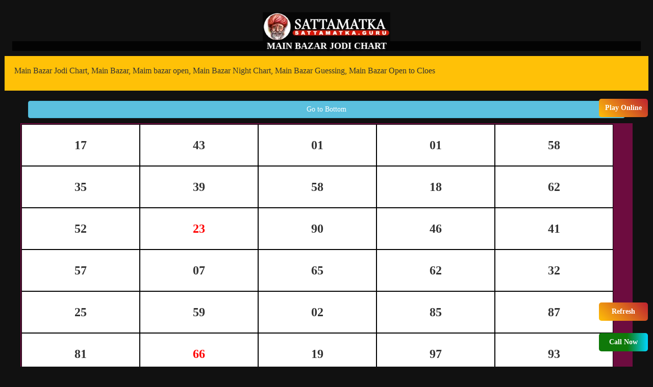

--- FILE ---
content_type: text/html; charset=UTF-8
request_url: https://sattamatka.guru/jodi/chart/main-bazar-jodi-chart
body_size: 16295
content:

<!DOCTYPE html>
<html lang="en">
    <head>
       
        <!--title-->  
                <meta name="title" content ="MAIN BAZAR JODI CHART">
        <title>MAIN BAZAR JODI CHART</title>
        <!--title-->
        <meta charset="utf-8">
        <meta name="description" content="Main Bazar Jodi Chart, Main Bazar, Maim bazar open, Main Bazar Night Chart, Main Bazar Guessing, Main Bazar Open to Cloes   ">
        <meta name="viewport" content="width=device-width, initial-scale=1">
               <link href="../../asset/assets/css/bootstrap.min.css" rel="stylesheet">
        <link href="../../asset/assets/css/sattamatkaguru.css" rel="stylesheet">

        <meta name="author" content="sattamatka">
        <meta name="robots" content="index, follow">
        <meta name="copyright" content="satta matka" />

        <link rel="apple-touch-icon" sizes="57x57" href="https://sattamatka.guru/asset/favicon/apple-icon-57x57.png">
        <link rel="apple-touch-icon" sizes="60x60" href="https://sattamatka.guru/asset/favicon/apple-icon-60x60.png">
        <link rel="apple-touch-icon" sizes="72x72" href="https://sattamatka.guru/asset/favicon/apple-icon-72x72.png">
        <link rel="apple-touch-icon" sizes="76x76" href="https://sattamatka.guru/asset/favicon/apple-icon-76x76.png">
        <link rel="apple-touch-icon" sizes="114x114" href="https://sattamatka.guru/asset/favicon/apple-icon-114x114.png">
        <link rel="apple-touch-icon" sizes="120x120" href="https://sattamatka.guru/asset/favicon/apple-icon-120x120.png">
        <link rel="apple-touch-icon" sizes="144x144" href="https://sattamatka.guru/asset/favicon/apple-icon-144x144.png">
        <link rel="apple-touch-icon" sizes="152x152" href="https://sattamatka.guru/asset/favicon/apple-icon-152x152.png">
        <link rel="apple-touch-icon" sizes="180x180" href="https://sattamatka.guru/asset/favicon/apple-icon-180x180.png">
        <link rel="icon" type="image/png" sizes="192x192"  href="https://sattamatka.guru/asset/favicon/android-icon-192x192.png">
        <link rel="icon" type="image/png" sizes="32x32" href="https://sattamatka.guru/asset/favicon/favicon-32x32.png">
        <link rel="icon" type="image/png" sizes="96x96" href="https://sattamatka.guru/asset/favicon/favicon-96x96.png">
        <link rel="icon" type="image/png" sizes="16x16" href="https://sattamatka.guru/asset/favicon/favicon-16x16.png">

        <meta name="msapplication-TileImage" content="https://sattamatka.guru/asset/favicon/ms-icon-144x144.png">
        <meta name="theme-color" content="#333">
        <link rel="manifest" href="https://sattamatka.guru/asset/manifest.json">

        <meta name="title" content ="SATTA MATKA | SATTAMATKA | KALYAN MATKA | DPBOSS | INDIAN MATKA">
        <meta property="og:site_name" content="sattamatka">
        <meta property="og:url"                content="https://sattamatka.guru/jodi/chart/main-bazar-jodi-chart" />
        <meta property="og:type"               content="website" />
        <meta property="og:title"              content="Satta Matka Official Website" />
        <meta property="og:description"        content="SATTA MATKA | MATKA | KALYAN | MATKA MARKET | FIX GAME | SATTAMATKA" />
        <meta property="og:image"              content="https://sattamatka.guru/uploads/images/smgsm.png">

        <meta name="twitter:card" content="summary" />

        <meta name="twitter:site" content="@GuruSattamatka?lang=en" />
        <meta name="twitter:creator" content="@GuruSattamatka" />
        <meta name="twitter:title" content="Satta Matka Official">
        <meta name="twitter:description" content="Satta Matka official account for date fix with 100% passing. Aaj ka lucky number">
        <meta name="twitter:image" content="https://sattamatka.guru/uploads/images/smgsm.png">
        <meta name="twitter:image:alt" content="Satta Matka Guru">

        <link rel="shortcut icon" href="https://sattamatka.guru/asset/assets/favicon/favicon.png" type="image">
        <link rel="icon" href="https://sattamatka.guru/asset/assets/favicon/favicon.png" type="image">

        <link rel="apple-touch-icon" sizes="57x57" href="https://sattamatka.guru/asset/favicon/apple-icon-57x57.png">

        <link rel="canonical" href="https://sattamatka.guru/jodi/chart/main-bazar-jodi-chart" />
        <script>
         
            function refreshPage() {
                // What do I put here?
                window.location.reload();
            }
                
        </script>
    </head>
    <body>
<div class="matka-section-top" align="center">
    <a hreflang="en" href="https://sattamatka.guru/"><img src="https://sattamatka.guru/asset/logo.png" class="img-responsive" alt="satta matka, date fix" title="sattamatka" /></a>
</div>



<style>
    .tab_con_jodi7 {
    position: relative;
    top: 0;
    left: 0;
    width: 13.60%;
    height: vh;
    font-size: 100%;
    font-weight: 0;
    border: solid 1px #000;
    background: #fff;
    float: left;
}
.tab_con_jodi6 {
    position: relative;
    top: 0;
    left: 0;
    width: 16.0%;
    height: vh;
    font-size: 100%;
    font-weight: 0;
    border: solid 1px #000;
    background: #fff;
    float: left;
}
.tab_con_jodi5 {
    position: relative;
    top: 0;
    left: 0;
    width: 19.23%;
    height: vh;
    font-size: 100%;
    font-weight: 0;
    float: left;
    border: 1px solid #000;
    background: #fff;
}
</style>


    <div class="headerbg text-center">
        <h1 class="tagdeco">MAIN BAZAR    JODI CHART </h1>
    </div>

    <div class="row matkaresult-description">
        <p>Main Bazar Jodi Chart, Main Bazar, Maim bazar open, Main Bazar Night Chart, Main Bazar Guessing, Main Bazar Open to Cloes  </p>

    </div>

    <!--<div class="container" align="center">
        Penal Chart Start
        <div class="jumbotron xwidth">-->
    <div class="container" align="center"><br> <a href="#down" id='top' class='btn btn-block btn-info'>Go to Bottom</a>
        <div class="row matka-section" align="center">
           
            <div class="" align="center">
                <style>
                    table{
                        width:100%;
                        font-size: x-large;
                        
                    }
                    td{
                        background: rgba(255,255,255,.7);
    border: 2px solid #000;
    text-align: center;
    font-weight: 900;
    padding-top: 2px;
    padding-bottom: 2px;
                    }
                </style>
				 
                        
                
                                                <div class="tab_con_jodi5">
                            <div class="jodi_print">17</div>
                        </div>
                        
                                        <div class="tab_con_jodi5">
                            <div class="jodi_print">43</div>
                        </div>
                        
                                        <div class="tab_con_jodi5">
                            <div class="jodi_print">01</div>
                        </div>
                        
                                        <div class="tab_con_jodi5">
                            <div class="jodi_print">01</div>
                        </div>
                        
                                        <div class="tab_con_jodi5">
                            <div class="jodi_print">58</div>
                        </div>
                        
                
                                                <div class="tab_con_jodi5">
                            <div class="jodi_print">35</div>
                        </div>
                        
                                        <div class="tab_con_jodi5">
                            <div class="jodi_print">39</div>
                        </div>
                        
                                        <div class="tab_con_jodi5">
                            <div class="jodi_print">58</div>
                        </div>
                        
                                        <div class="tab_con_jodi5">
                            <div class="jodi_print">18</div>
                        </div>
                        
                                        <div class="tab_con_jodi5">
                            <div class="jodi_print">62</div>
                        </div>
                        
                
                                                <div class="tab_con_jodi5">
                            <div class="jodi_print">52</div>
                        </div>
                        
                                        <div class="tab_con_jodi5">
                            <div class="jodi_print_red">23</div>
                        </div>

                    
                                        <div class="tab_con_jodi5">
                            <div class="jodi_print">90</div>
                        </div>
                        
                                        <div class="tab_con_jodi5">
                            <div class="jodi_print">46</div>
                        </div>
                        
                                        <div class="tab_con_jodi5">
                            <div class="jodi_print">41</div>
                        </div>
                        
                
                                                <div class="tab_con_jodi5">
                            <div class="jodi_print">57</div>
                        </div>
                        
                                        <div class="tab_con_jodi5">
                            <div class="jodi_print">07</div>
                        </div>
                        
                                        <div class="tab_con_jodi5">
                            <div class="jodi_print">65</div>
                        </div>
                        
                                        <div class="tab_con_jodi5">
                            <div class="jodi_print">62</div>
                        </div>
                        
                                        <div class="tab_con_jodi5">
                            <div class="jodi_print">32</div>
                        </div>
                        
                
                                                <div class="tab_con_jodi5">
                            <div class="jodi_print">25</div>
                        </div>
                        
                                        <div class="tab_con_jodi5">
                            <div class="jodi_print">59</div>
                        </div>
                        
                                        <div class="tab_con_jodi5">
                            <div class="jodi_print">02</div>
                        </div>
                        
                                        <div class="tab_con_jodi5">
                            <div class="jodi_print">85</div>
                        </div>
                        
                                        <div class="tab_con_jodi5">
                            <div class="jodi_print">87</div>
                        </div>
                        
                
                                                <div class="tab_con_jodi5">
                            <div class="jodi_print">81</div>
                        </div>
                        
                                        <div class="tab_con_jodi5">
                            <div class="jodi_print_red">66</div>
                        </div>

                    
                                        <div class="tab_con_jodi5">
                            <div class="jodi_print">19</div>
                        </div>
                        
                                        <div class="tab_con_jodi5">
                            <div class="jodi_print">97</div>
                        </div>
                        
                                        <div class="tab_con_jodi5">
                            <div class="jodi_print">93</div>
                        </div>
                        
                
                                                <div class="tab_con_jodi5">
                            <div class="jodi_print">82</div>
                        </div>
                        
                                        <div class="tab_con_jodi5">
                            <div class="jodi_print">42</div>
                        </div>
                        
                                        <div class="tab_con_jodi5">
                            <div class="jodi_print_red">00</div>
                        </div>

                    
                                        <div class="tab_con_jodi5">
                            <div class="jodi_print_red">16</div>
                        </div>

                    
                                        <div class="tab_con_jodi5">
                            <div class="jodi_print_red">33</div>
                        </div>

                    
                
                                                <div class="tab_con_jodi5">
                            <div class="jodi_print_red">49</div>
                        </div>

                    
                                        <div class="tab_con_jodi5">
                            <div class="jodi_print">18</div>
                        </div>
                        
                                        <div class="tab_con_jodi5">
                            <div class="jodi_print">65</div>
                        </div>
                        
                                        <div class="tab_con_jodi5">
                            <div class="jodi_print">86</div>
                        </div>
                        
                                        <div class="tab_con_jodi5">
                            <div class="jodi_print">70</div>
                        </div>
                        
                
                                                <div class="tab_con_jodi5">
                            <div class="jodi_print">38</div>
                        </div>
                        
                                        <div class="tab_con_jodi5">
                            <div class="jodi_print_red">00</div>
                        </div>

                    
                                        <div class="tab_con_jodi5">
                            <div class="jodi_print">26</div>
                        </div>
                        
                                        <div class="tab_con_jodi5">
                            <div class="jodi_print">89</div>
                        </div>
                        
                                        <div class="tab_con_jodi5">
                            <div class="jodi_print_red">44</div>
                        </div>

                    
                
                                                <div class="tab_con_jodi5">
                            <div class="jodi_print">67</div>
                        </div>
                        
                                        <div class="tab_con_jodi5">
                            <div class="jodi_print_red">88</div>
                        </div>

                    
                                        <div class="tab_con_jodi5">
                            <div class="jodi_print_red">49</div>
                        </div>

                    
                                        <div class="tab_con_jodi5">
                            <div class="jodi_print_red">27</div>
                        </div>

                    
                                        <div class="tab_con_jodi5">
                            <div class="jodi_print">67</div>
                        </div>
                        
                
                                                <div class="tab_con_jodi5">
                            <div class="jodi_print">21</div>
                        </div>
                        
                                        <div class="tab_con_jodi5">
                            <div class="jodi_print">97</div>
                        </div>
                        
                                        <div class="tab_con_jodi5">
                            <div class="jodi_print">47</div>
                        </div>
                        
                                        <div class="tab_con_jodi5">
                            <div class="jodi_print">43</div>
                        </div>
                        
                                        <div class="tab_con_jodi5">
                            <div class="jodi_print">67</div>
                        </div>
                        
                
                                                <div class="tab_con_jodi5">
                            <div class="jodi_print">70</div>
                        </div>
                        
                                        <div class="tab_con_jodi5">
                            <div class="jodi_print">20</div>
                        </div>
                        
                                        <div class="tab_con_jodi5">
                            <div class="jodi_print">39</div>
                        </div>
                        
                                        <div class="tab_con_jodi5">
                            <div class="jodi_print_red">50</div>
                        </div>

                    
                                        <div class="tab_con_jodi5">
                            <div class="jodi_print">95</div>
                        </div>
                        
                
                                                <div class="tab_con_jodi5">
                            <div class="jodi_print">93</div>
                        </div>
                        
                                        <div class="tab_con_jodi5">
                            <div class="jodi_print">97</div>
                        </div>
                        
                                        <div class="tab_con_jodi5">
                            <div class="jodi_print">31</div>
                        </div>
                        
                                        <div class="tab_con_jodi5">
                            <div class="jodi_print">03</div>
                        </div>
                        
                                        <div class="tab_con_jodi5">
                            <div class="jodi_print">74</div>
                        </div>
                        
                
                                                <div class="tab_con_jodi5">
                            <div class="jodi_print">76</div>
                        </div>
                        
                                        <div class="tab_con_jodi5">
                            <div class="jodi_print">90</div>
                        </div>
                        
                                        <div class="tab_con_jodi5">
                            <div class="jodi_print">42</div>
                        </div>
                        
                                        <div class="tab_con_jodi5">
                            <div class="jodi_print">52</div>
                        </div>
                        
                                        <div class="tab_con_jodi5">
                            <div class="jodi_print_red">61</div>
                        </div>

                    
                
                                                <div class="tab_con_jodi5">
                            <div class="jodi_print">29</div>
                        </div>
                        
                                        <div class="tab_con_jodi5">
                            <div class="jodi_print">45</div>
                        </div>
                        
                                        <div class="tab_con_jodi5">
                            <div class="jodi_print_red">16</div>
                        </div>

                    
                                        <div class="tab_con_jodi5">
                            <div class="jodi_print">03</div>
                        </div>
                        
                                        <div class="tab_con_jodi5">
                            <div class="jodi_print">10</div>
                        </div>
                        
                
                                                <div class="tab_con_jodi5">
                            <div class="jodi_print">43</div>
                        </div>
                        
                                        <div class="tab_con_jodi5">
                            <div class="jodi_print_red">16</div>
                        </div>

                    
                                        <div class="tab_con_jodi5">
                            <div class="jodi_print">18</div>
                        </div>
                        
                                        <div class="tab_con_jodi5">
                            <div class="jodi_print">25</div>
                        </div>
                        
                                        <div class="tab_con_jodi5">
                            <div class="jodi_print">08</div>
                        </div>
                        
                
                                                <div class="tab_con_jodi5">
                            <div class="jodi_print_red">**</div>
                        </div>

                    
                                        <div class="tab_con_jodi5">
                            <div class="jodi_print_red">**</div>
                        </div>

                    
                                        <div class="tab_con_jodi5">
                            <div class="jodi_print_red">**</div>
                        </div>

                    
                                        <div class="tab_con_jodi5">
                            <div class="jodi_print_red">**</div>
                        </div>

                    
                                        <div class="tab_con_jodi5">
                            <div class="jodi_print_red">**</div>
                        </div>

                    
                
                                                <div class="tab_con_jodi5">
                            <div class="jodi_print_red">**</div>
                        </div>

                    
                                        <div class="tab_con_jodi5">
                            <div class="jodi_print_red">**</div>
                        </div>

                    
                                        <div class="tab_con_jodi5">
                            <div class="jodi_print_red">**</div>
                        </div>

                    
                                        <div class="tab_con_jodi5">
                            <div class="jodi_print_red">**</div>
                        </div>

                    
                                        <div class="tab_con_jodi5">
                            <div class="jodi_print_red">**</div>
                        </div>

                    
                
                                                <div class="tab_con_jodi5">
                            <div class="jodi_print">13</div>
                        </div>
                        
                                        <div class="tab_con_jodi5">
                            <div class="jodi_print">21</div>
                        </div>
                        
                                        <div class="tab_con_jodi5">
                            <div class="jodi_print_red">94</div>
                        </div>

                    
                                        <div class="tab_con_jodi5">
                            <div class="jodi_print">23</div>
                        </div>
                        
                                        <div class="tab_con_jodi5">
                            <div class="jodi_print">10</div>
                        </div>
                        
                
                                                <div class="tab_con_jodi5">
                            <div class="jodi_print">56</div>
                        </div>
                        
                                        <div class="tab_con_jodi5">
                            <div class="jodi_print">15</div>
                        </div>
                        
                                        <div class="tab_con_jodi5">
                            <div class="jodi_print">28</div>
                        </div>
                        
                                        <div class="tab_con_jodi5">
                            <div class="jodi_print">65</div>
                        </div>
                        
                                        <div class="tab_con_jodi5">
                            <div class="jodi_print">25</div>
                        </div>
                        
                
                                                <div class="tab_con_jodi5">
                            <div class="jodi_print">91</div>
                        </div>
                        
                                        <div class="tab_con_jodi5">
                            <div class="jodi_print">39</div>
                        </div>
                        
                                        <div class="tab_con_jodi5">
                            <div class="jodi_print">39</div>
                        </div>
                        
                                        <div class="tab_con_jodi5">
                            <div class="jodi_print">97</div>
                        </div>
                        
                                        <div class="tab_con_jodi5">
                            <div class="jodi_print_red">49</div>
                        </div>

                    
                
                                                <div class="tab_con_jodi5">
                            <div class="jodi_print">97</div>
                        </div>
                        
                                        <div class="tab_con_jodi5">
                            <div class="jodi_print">37</div>
                        </div>
                        
                                        <div class="tab_con_jodi5">
                            <div class="jodi_print">39</div>
                        </div>
                        
                                        <div class="tab_con_jodi5">
                            <div class="jodi_print">31</div>
                        </div>
                        
                                        <div class="tab_con_jodi5">
                            <div class="jodi_print">57</div>
                        </div>
                        
                
                                                <div class="tab_con_jodi5">
                            <div class="jodi_print">36</div>
                        </div>
                        
                                        <div class="tab_con_jodi5">
                            <div class="jodi_print">74</div>
                        </div>
                        
                                        <div class="tab_con_jodi5">
                            <div class="jodi_print_red">55</div>
                        </div>

                    
                                        <div class="tab_con_jodi5">
                            <div class="jodi_print">03</div>
                        </div>
                        
                                        <div class="tab_con_jodi5">
                            <div class="jodi_print">51</div>
                        </div>
                        
                
                                                <div class="tab_con_jodi5">
                            <div class="jodi_print">78</div>
                        </div>
                        
                                        <div class="tab_con_jodi5">
                            <div class="jodi_print">41</div>
                        </div>
                        
                                        <div class="tab_con_jodi5">
                            <div class="jodi_print">63</div>
                        </div>
                        
                                        <div class="tab_con_jodi5">
                            <div class="jodi_print">19</div>
                        </div>
                        
                                        <div class="tab_con_jodi5">
                            <div class="jodi_print">18</div>
                        </div>
                        
                
                                                <div class="tab_con_jodi5">
                            <div class="jodi_print">73</div>
                        </div>
                        
                                        <div class="tab_con_jodi5">
                            <div class="jodi_print">20</div>
                        </div>
                        
                                        <div class="tab_con_jodi5">
                            <div class="jodi_print_red">16</div>
                        </div>

                    
                                        <div class="tab_con_jodi5">
                            <div class="jodi_print">13</div>
                        </div>
                        
                                        <div class="tab_con_jodi5">
                            <div class="jodi_print">48</div>
                        </div>
                        
                
                                                <div class="tab_con_jodi5">
                            <div class="jodi_print">48</div>
                        </div>
                        
                                        <div class="tab_con_jodi5">
                            <div class="jodi_print">20</div>
                        </div>
                        
                                        <div class="tab_con_jodi5">
                            <div class="jodi_print_red">99</div>
                        </div>

                    
                                        <div class="tab_con_jodi5">
                            <div class="jodi_print">47</div>
                        </div>
                        
                                        <div class="tab_con_jodi5">
                            <div class="jodi_print">60</div>
                        </div>
                        
                
                                                <div class="tab_con_jodi5">
                            <div class="jodi_print">08</div>
                        </div>
                        
                                        <div class="tab_con_jodi5">
                            <div class="jodi_print">08</div>
                        </div>
                        
                                        <div class="tab_con_jodi5">
                            <div class="jodi_print">01</div>
                        </div>
                        
                                        <div class="tab_con_jodi5">
                            <div class="jodi_print">19</div>
                        </div>
                        
                                        <div class="tab_con_jodi5">
                            <div class="jodi_print">39</div>
                        </div>
                        
                
                                                <div class="tab_con_jodi5">
                            <div class="jodi_print">20</div>
                        </div>
                        
                                        <div class="tab_con_jodi5">
                            <div class="jodi_print_red">**</div>
                        </div>

                    
                                        <div class="tab_con_jodi5">
                            <div class="jodi_print">70</div>
                        </div>
                        
                                        <div class="tab_con_jodi5">
                            <div class="jodi_print">59</div>
                        </div>
                        
                                        <div class="tab_con_jodi5">
                            <div class="jodi_print">24</div>
                        </div>
                        
                
                                                <div class="tab_con_jodi5">
                            <div class="jodi_print">23</div>
                        </div>
                        
                                        <div class="tab_con_jodi5">
                            <div class="jodi_print">76</div>
                        </div>
                        
                                        <div class="tab_con_jodi5">
                            <div class="jodi_print">37</div>
                        </div>
                        
                                        <div class="tab_con_jodi5">
                            <div class="jodi_print_red">55</div>
                        </div>

                    
                                        <div class="tab_con_jodi5">
                            <div class="jodi_print_red">55</div>
                        </div>

                    
                
                                                <div class="tab_con_jodi5">
                            <div class="jodi_print">69</div>
                        </div>
                        
                                        <div class="tab_con_jodi5">
                            <div class="jodi_print">19</div>
                        </div>
                        
                                        <div class="tab_con_jodi5">
                            <div class="jodi_print">60</div>
                        </div>
                        
                                        <div class="tab_con_jodi5">
                            <div class="jodi_print">98</div>
                        </div>
                        
                                        <div class="tab_con_jodi5">
                            <div class="jodi_print">69</div>
                        </div>
                        
                
                                                <div class="tab_con_jodi5">
                            <div class="jodi_print_red">88</div>
                        </div>

                    
                                        <div class="tab_con_jodi5">
                            <div class="jodi_print">12</div>
                        </div>
                        
                                        <div class="tab_con_jodi5">
                            <div class="jodi_print">20</div>
                        </div>
                        
                                        <div class="tab_con_jodi5">
                            <div class="jodi_print_red">55</div>
                        </div>

                    
                                        <div class="tab_con_jodi5">
                            <div class="jodi_print">53</div>
                        </div>
                        
                
                                                <div class="tab_con_jodi5">
                            <div class="jodi_print">29</div>
                        </div>
                        
                                        <div class="tab_con_jodi5">
                            <div class="jodi_print">80</div>
                        </div>
                        
                                        <div class="tab_con_jodi5">
                            <div class="jodi_print">18</div>
                        </div>
                        
                                        <div class="tab_con_jodi5">
                            <div class="jodi_print_red">11</div>
                        </div>

                    
                                        <div class="tab_con_jodi5">
                            <div class="jodi_print">76</div>
                        </div>
                        
                
                                                <div class="tab_con_jodi5">
                            <div class="jodi_print">29</div>
                        </div>
                        
                                        <div class="tab_con_jodi5">
                            <div class="jodi_print">63</div>
                        </div>
                        
                                        <div class="tab_con_jodi5">
                            <div class="jodi_print">74</div>
                        </div>
                        
                                        <div class="tab_con_jodi5">
                            <div class="jodi_print">54</div>
                        </div>
                        
                                        <div class="tab_con_jodi5">
                            <div class="jodi_print">87</div>
                        </div>
                        
                
                                                <div class="tab_con_jodi5">
                            <div class="jodi_print_red">49</div>
                        </div>

                    
                                        <div class="tab_con_jodi5">
                            <div class="jodi_print_red">11</div>
                        </div>

                    
                                        <div class="tab_con_jodi5">
                            <div class="jodi_print_red">22</div>
                        </div>

                    
                                        <div class="tab_con_jodi5">
                            <div class="jodi_print">07</div>
                        </div>
                        
                                        <div class="tab_con_jodi5">
                            <div class="jodi_print_red">99</div>
                        </div>

                    
                
                                                <div class="tab_con_jodi5">
                            <div class="jodi_print">60</div>
                        </div>
                        
                                        <div class="tab_con_jodi5">
                            <div class="jodi_print">11</div>
                        </div>
                        
                                        <div class="tab_con_jodi5">
                            <div class="jodi_print">13</div>
                        </div>
                        
                                        <div class="tab_con_jodi5">
                            <div class="jodi_print">59</div>
                        </div>
                        
                                        <div class="tab_con_jodi5">
                            <div class="jodi_print">53</div>
                        </div>
                        
                
                                                <div class="tab_con_jodi5">
                            <div class="jodi_print">53</div>
                        </div>
                        
                                        <div class="tab_con_jodi5">
                            <div class="jodi_print">36</div>
                        </div>
                        
                                        <div class="tab_con_jodi5">
                            <div class="jodi_print">96</div>
                        </div>
                        
                                        <div class="tab_con_jodi5">
                            <div class="jodi_print">39</div>
                        </div>
                        
                                        <div class="tab_con_jodi5">
                            <div class="jodi_print">28</div>
                        </div>
                        
                
                                                <div class="tab_con_jodi5">
                            <div class="jodi_print_red">**</div>
                        </div>

                    
                                        <div class="tab_con_jodi5">
                            <div class="jodi_print">65</div>
                        </div>
                        
                                        <div class="tab_con_jodi5">
                            <div class="jodi_print">80</div>
                        </div>
                        
                                        <div class="tab_con_jodi5">
                            <div class="jodi_print">26</div>
                        </div>
                        
                                        <div class="tab_con_jodi5">
                            <div class="jodi_print">93</div>
                        </div>
                        
                
                                                <div class="tab_con_jodi5">
                            <div class="jodi_print">81</div>
                        </div>
                        
                                        <div class="tab_con_jodi5">
                            <div class="jodi_print">62</div>
                        </div>
                        
                                        <div class="tab_con_jodi5">
                            <div class="jodi_print_red">88</div>
                        </div>

                    
                                        <div class="tab_con_jodi5">
                            <div class="jodi_print">59</div>
                        </div>
                        
                                        <div class="tab_con_jodi5">
                            <div class="jodi_print">51</div>
                        </div>
                        
                
                                                <div class="tab_con_jodi5">
                            <div class="jodi_print">93</div>
                        </div>
                        
                                        <div class="tab_con_jodi5">
                            <div class="jodi_print">42</div>
                        </div>
                        
                                        <div class="tab_con_jodi5">
                            <div class="jodi_print">40</div>
                        </div>
                        
                                        <div class="tab_con_jodi5">
                            <div class="jodi_print_red">72</div>
                        </div>

                    
                                        <div class="tab_con_jodi5">
                            <div class="jodi_print">01</div>
                        </div>
                        
                
                                                <div class="tab_con_jodi5">
                            <div class="jodi_print">87</div>
                        </div>
                        
                                        <div class="tab_con_jodi5">
                            <div class="jodi_print">41</div>
                        </div>
                        
                                        <div class="tab_con_jodi5">
                            <div class="jodi_print">23</div>
                        </div>
                        
                                        <div class="tab_con_jodi5">
                            <div class="jodi_print">13</div>
                        </div>
                        
                                        <div class="tab_con_jodi5">
                            <div class="jodi_print_red">00</div>
                        </div>

                    
                
                                                <div class="tab_con_jodi5">
                            <div class="jodi_print">30</div>
                        </div>
                        
                                        <div class="tab_con_jodi5">
                            <div class="jodi_print">87</div>
                        </div>
                        
                                        <div class="tab_con_jodi5">
                            <div class="jodi_print">18</div>
                        </div>
                        
                                        <div class="tab_con_jodi5">
                            <div class="jodi_print">37</div>
                        </div>
                        
                                        <div class="tab_con_jodi5">
                            <div class="jodi_print">52</div>
                        </div>
                        
                
                                                <div class="tab_con_jodi5">
                            <div class="jodi_print">86</div>
                        </div>
                        
                                        <div class="tab_con_jodi5">
                            <div class="jodi_print">41</div>
                        </div>
                        
                                        <div class="tab_con_jodi5">
                            <div class="jodi_print">43</div>
                        </div>
                        
                                        <div class="tab_con_jodi5">
                            <div class="jodi_print">27</div>
                        </div>
                        
                                        <div class="tab_con_jodi5">
                            <div class="jodi_print">59</div>
                        </div>
                        
                
                                                <div class="tab_con_jodi5">
                            <div class="jodi_print">45</div>
                        </div>
                        
                                        <div class="tab_con_jodi5">
                            <div class="jodi_print">24</div>
                        </div>
                        
                                        <div class="tab_con_jodi5">
                            <div class="jodi_print">56</div>
                        </div>
                        
                                        <div class="tab_con_jodi5">
                            <div class="jodi_print">60</div>
                        </div>
                        
                                        <div class="tab_con_jodi5">
                            <div class="jodi_print">54</div>
                        </div>
                        
                
                                                <div class="tab_con_jodi5">
                            <div class="jodi_print_red">33</div>
                        </div>

                    
                                        <div class="tab_con_jodi5">
                            <div class="jodi_print">68</div>
                        </div>
                        
                                        <div class="tab_con_jodi5">
                            <div class="jodi_print">27</div>
                        </div>
                        
                                        <div class="tab_con_jodi5">
                            <div class="jodi_print">28</div>
                        </div>
                        
                                        <div class="tab_con_jodi5">
                            <div class="jodi_print_red">38</div>
                        </div>

                    
                
                                                <div class="tab_con_jodi5">
                            <div class="jodi_print">80</div>
                        </div>
                        
                                        <div class="tab_con_jodi5">
                            <div class="jodi_print">15</div>
                        </div>
                        
                                        <div class="tab_con_jodi5">
                            <div class="jodi_print">87</div>
                        </div>
                        
                                        <div class="tab_con_jodi5">
                            <div class="jodi_print">25</div>
                        </div>
                        
                                        <div class="tab_con_jodi5">
                            <div class="jodi_print_red">16</div>
                        </div>

                    
                
                                                <div class="tab_con_jodi5">
                            <div class="jodi_print">92</div>
                        </div>
                        
                                        <div class="tab_con_jodi5">
                            <div class="jodi_print">89</div>
                        </div>
                        
                                        <div class="tab_con_jodi5">
                            <div class="jodi_print">98</div>
                        </div>
                        
                                        <div class="tab_con_jodi5">
                            <div class="jodi_print_red">00</div>
                        </div>

                    
                                        <div class="tab_con_jodi5">
                            <div class="jodi_print">92</div>
                        </div>
                        
                
                                                <div class="tab_con_jodi5">
                            <div class="jodi_print">32</div>
                        </div>
                        
                                        <div class="tab_con_jodi5">
                            <div class="jodi_print">46</div>
                        </div>
                        
                                        <div class="tab_con_jodi5">
                            <div class="jodi_print">59</div>
                        </div>
                        
                                        <div class="tab_con_jodi5">
                            <div class="jodi_print">95</div>
                        </div>
                        
                                        <div class="tab_con_jodi5">
                            <div class="jodi_print_red">83</div>
                        </div>

                    
                
                                                <div class="tab_con_jodi5">
                            <div class="jodi_print">62</div>
                        </div>
                        
                                        <div class="tab_con_jodi5">
                            <div class="jodi_print">84</div>
                        </div>
                        
                                        <div class="tab_con_jodi5">
                            <div class="jodi_print">31</div>
                        </div>
                        
                                        <div class="tab_con_jodi5">
                            <div class="jodi_print">37</div>
                        </div>
                        
                                        <div class="tab_con_jodi5">
                            <div class="jodi_print">90</div>
                        </div>
                        
                
                                                <div class="tab_con_jodi5">
                            <div class="jodi_print">02</div>
                        </div>
                        
                                        <div class="tab_con_jodi5">
                            <div class="jodi_print_red">44</div>
                        </div>

                    
                                        <div class="tab_con_jodi5">
                            <div class="jodi_print_red">66</div>
                        </div>

                    
                                        <div class="tab_con_jodi5">
                            <div class="jodi_print_red">44</div>
                        </div>

                    
                                        <div class="tab_con_jodi5">
                            <div class="jodi_print">18</div>
                        </div>
                        
                
                                                <div class="tab_con_jodi5">
                            <div class="jodi_print">67</div>
                        </div>
                        
                                        <div class="tab_con_jodi5">
                            <div class="jodi_print_red">00</div>
                        </div>

                    
                                        <div class="tab_con_jodi5">
                            <div class="jodi_print_red">50</div>
                        </div>

                    
                                        <div class="tab_con_jodi5">
                            <div class="jodi_print">10</div>
                        </div>
                        
                                        <div class="tab_con_jodi5">
                            <div class="jodi_print">54</div>
                        </div>
                        
                
                                                <div class="tab_con_jodi5">
                            <div class="jodi_print">68</div>
                        </div>
                        
                                        <div class="tab_con_jodi5">
                            <div class="jodi_print">04</div>
                        </div>
                        
                                        <div class="tab_con_jodi5">
                            <div class="jodi_print">81</div>
                        </div>
                        
                                        <div class="tab_con_jodi5">
                            <div class="jodi_print">32</div>
                        </div>
                        
                                        <div class="tab_con_jodi5">
                            <div class="jodi_print">57</div>
                        </div>
                        
                
                                                <div class="tab_con_jodi5">
                            <div class="jodi_print_red">44</div>
                        </div>

                    
                                        <div class="tab_con_jodi5">
                            <div class="jodi_print">30</div>
                        </div>
                        
                                        <div class="tab_con_jodi5">
                            <div class="jodi_print_red">76</div>
                        </div>

                    
                                        <div class="tab_con_jodi5">
                            <div class="jodi_print_red">66</div>
                        </div>

                    
                                        <div class="tab_con_jodi5">
                            <div class="jodi_print">37</div>
                        </div>
                        
                
                                                <div class="tab_con_jodi5">
                            <div class="jodi_print">67</div>
                        </div>
                        
                                        <div class="tab_con_jodi5">
                            <div class="jodi_print">31</div>
                        </div>
                        
                                        <div class="tab_con_jodi5">
                            <div class="jodi_print">60</div>
                        </div>
                        
                                        <div class="tab_con_jodi5">
                            <div class="jodi_print">02</div>
                        </div>
                        
                                        <div class="tab_con_jodi5">
                            <div class="jodi_print">73</div>
                        </div>
                        
                
                                                <div class="tab_con_jodi5">
                            <div class="jodi_print">48</div>
                        </div>
                        
                                        <div class="tab_con_jodi5">
                            <div class="jodi_print">98</div>
                        </div>
                        
                                        <div class="tab_con_jodi5">
                            <div class="jodi_print">08</div>
                        </div>
                        
                                        <div class="tab_con_jodi5">
                            <div class="jodi_print">41</div>
                        </div>
                        
                                        <div class="tab_con_jodi5">
                            <div class="jodi_print">95</div>
                        </div>
                        
                
                                                <div class="tab_con_jodi5">
                            <div class="jodi_print">51</div>
                        </div>
                        
                                        <div class="tab_con_jodi5">
                            <div class="jodi_print">12</div>
                        </div>
                        
                                        <div class="tab_con_jodi5">
                            <div class="jodi_print">06</div>
                        </div>
                        
                                        <div class="tab_con_jodi5">
                            <div class="jodi_print">81</div>
                        </div>
                        
                                        <div class="tab_con_jodi5">
                            <div class="jodi_print">26</div>
                        </div>
                        
                
                                                <div class="tab_con_jodi5">
                            <div class="jodi_print">54</div>
                        </div>
                        
                                        <div class="tab_con_jodi5">
                            <div class="jodi_print">82</div>
                        </div>
                        
                                        <div class="tab_con_jodi5">
                            <div class="jodi_print">14</div>
                        </div>
                        
                                        <div class="tab_con_jodi5">
                            <div class="jodi_print">03</div>
                        </div>
                        
                                        <div class="tab_con_jodi5">
                            <div class="jodi_print">29</div>
                        </div>
                        
                
                                                <div class="tab_con_jodi5">
                            <div class="jodi_print">51</div>
                        </div>
                        
                                        <div class="tab_con_jodi5">
                            <div class="jodi_print">04</div>
                        </div>
                        
                                        <div class="tab_con_jodi5">
                            <div class="jodi_print">92</div>
                        </div>
                        
                                        <div class="tab_con_jodi5">
                            <div class="jodi_print">85</div>
                        </div>
                        
                                        <div class="tab_con_jodi5">
                            <div class="jodi_print">79</div>
                        </div>
                        
                
                                                <div class="tab_con_jodi5">
                            <div class="jodi_print">73</div>
                        </div>
                        
                                        <div class="tab_con_jodi5">
                            <div class="jodi_print_red">22</div>
                        </div>

                    
                                        <div class="tab_con_jodi5">
                            <div class="jodi_print">15</div>
                        </div>
                        
                                        <div class="tab_con_jodi5">
                            <div class="jodi_print">53</div>
                        </div>
                        
                                        <div class="tab_con_jodi5">
                            <div class="jodi_print_red">00</div>
                        </div>

                    
                
                                                <div class="tab_con_jodi5">
                            <div class="jodi_print">20</div>
                        </div>
                        
                                        <div class="tab_con_jodi5">
                            <div class="jodi_print">78</div>
                        </div>
                        
                                        <div class="tab_con_jodi5">
                            <div class="jodi_print">78</div>
                        </div>
                        
                                        <div class="tab_con_jodi5">
                            <div class="jodi_print">78</div>
                        </div>
                        
                                        <div class="tab_con_jodi5">
                            <div class="jodi_print">84</div>
                        </div>
                        
                
                                                <div class="tab_con_jodi5">
                            <div class="jodi_print">79</div>
                        </div>
                        
                                        <div class="tab_con_jodi5">
                            <div class="jodi_print">18</div>
                        </div>
                        
                                        <div class="tab_con_jodi5">
                            <div class="jodi_print">70</div>
                        </div>
                        
                                        <div class="tab_con_jodi5">
                            <div class="jodi_print_red">22</div>
                        </div>

                    
                                        <div class="tab_con_jodi5">
                            <div class="jodi_print">65</div>
                        </div>
                        
                
                                                <div class="tab_con_jodi5">
                            <div class="jodi_print">54</div>
                        </div>
                        
                                        <div class="tab_con_jodi5">
                            <div class="jodi_print">39</div>
                        </div>
                        
                                        <div class="tab_con_jodi5">
                            <div class="jodi_print">14</div>
                        </div>
                        
                                        <div class="tab_con_jodi5">
                            <div class="jodi_print">63</div>
                        </div>
                        
                                        <div class="tab_con_jodi5">
                            <div class="jodi_print">80</div>
                        </div>
                        
                
                                                <div class="tab_con_jodi5">
                            <div class="jodi_print">39</div>
                        </div>
                        
                                        <div class="tab_con_jodi5">
                            <div class="jodi_print">13</div>
                        </div>
                        
                                        <div class="tab_con_jodi5">
                            <div class="jodi_print">81</div>
                        </div>
                        
                                        <div class="tab_con_jodi5">
                            <div class="jodi_print_red">72</div>
                        </div>

                    
                                        <div class="tab_con_jodi5">
                            <div class="jodi_print">92</div>
                        </div>
                        
                
                                                <div class="tab_con_jodi5">
                            <div class="jodi_print_red">50</div>
                        </div>

                    
                                        <div class="tab_con_jodi5">
                            <div class="jodi_print">53</div>
                        </div>
                        
                                        <div class="tab_con_jodi5">
                            <div class="jodi_print_red">72</div>
                        </div>

                    
                                        <div class="tab_con_jodi5">
                            <div class="jodi_print_red">38</div>
                        </div>

                    
                                        <div class="tab_con_jodi5">
                            <div class="jodi_print">80</div>
                        </div>
                        
                
                                                <div class="tab_con_jodi5">
                            <div class="jodi_print">87</div>
                        </div>
                        
                                        <div class="tab_con_jodi5">
                            <div class="jodi_print">10</div>
                        </div>
                        
                                        <div class="tab_con_jodi5">
                            <div class="jodi_print">71</div>
                        </div>
                        
                                        <div class="tab_con_jodi5">
                            <div class="jodi_print">73</div>
                        </div>
                        
                                        <div class="tab_con_jodi5">
                            <div class="jodi_print">76</div>
                        </div>
                        
                
                                                <div class="tab_con_jodi5">
                            <div class="jodi_print">60</div>
                        </div>
                        
                                        <div class="tab_con_jodi5">
                            <div class="jodi_print">31</div>
                        </div>
                        
                                        <div class="tab_con_jodi5">
                            <div class="jodi_print">01</div>
                        </div>
                        
                                        <div class="tab_con_jodi5">
                            <div class="jodi_print">13</div>
                        </div>
                        
                                        <div class="tab_con_jodi5">
                            <div class="jodi_print">45</div>
                        </div>
                        
                
                                                <div class="tab_con_jodi5">
                            <div class="jodi_print">59</div>
                        </div>
                        
                                        <div class="tab_con_jodi5">
                            <div class="jodi_print">53</div>
                        </div>
                        
                                        <div class="tab_con_jodi5">
                            <div class="jodi_print_red">83</div>
                        </div>

                    
                                        <div class="tab_con_jodi5">
                            <div class="jodi_print">64</div>
                        </div>
                        
                                        <div class="tab_con_jodi5">
                            <div class="jodi_print">52</div>
                        </div>
                        
                
                                                <div class="tab_con_jodi5">
                            <div class="jodi_print">59</div>
                        </div>
                        
                                        <div class="tab_con_jodi5">
                            <div class="jodi_print_red">00</div>
                        </div>

                    
                                        <div class="tab_con_jodi5">
                            <div class="jodi_print">91</div>
                        </div>
                        
                                        <div class="tab_con_jodi5">
                            <div class="jodi_print">41</div>
                        </div>
                        
                                        <div class="tab_con_jodi5">
                            <div class="jodi_print_red">94</div>
                        </div>

                    
                
                                                <div class="tab_con_jodi5">
                            <div class="jodi_print_red">**</div>
                        </div>

                    
                                        <div class="tab_con_jodi5">
                            <div class="jodi_print_red">**</div>
                        </div>

                    
                                        <div class="tab_con_jodi5">
                            <div class="jodi_print_red">**</div>
                        </div>

                    
                                        <div class="tab_con_jodi5">
                            <div class="jodi_print_red">**</div>
                        </div>

                    
                                        <div class="tab_con_jodi5">
                            <div class="jodi_print_red">**</div>
                        </div>

                    
                
                                                <div class="tab_con_jodi5">
                            <div class="jodi_print_red">**</div>
                        </div>

                    
                                        <div class="tab_con_jodi5">
                            <div class="jodi_print">08</div>
                        </div>
                        
                                        <div class="tab_con_jodi5">
                            <div class="jodi_print_red">88</div>
                        </div>

                    
                                        <div class="tab_con_jodi5">
                            <div class="jodi_print">09</div>
                        </div>
                        
                                        <div class="tab_con_jodi5">
                            <div class="jodi_print">97</div>
                        </div>
                        
                
                                                <div class="tab_con_jodi5">
                            <div class="jodi_print">60</div>
                        </div>
                        
                                        <div class="tab_con_jodi5">
                            <div class="jodi_print_red">38</div>
                        </div>

                    
                                        <div class="tab_con_jodi5">
                            <div class="jodi_print">74</div>
                        </div>
                        
                                        <div class="tab_con_jodi5">
                            <div class="jodi_print">97</div>
                        </div>
                        
                                        <div class="tab_con_jodi5">
                            <div class="jodi_print_red">50</div>
                        </div>

                    
                
                                                <div class="tab_con_jodi5">
                            <div class="jodi_print">48</div>
                        </div>
                        
                                        <div class="tab_con_jodi5">
                            <div class="jodi_print">29</div>
                        </div>
                        
                                        <div class="tab_con_jodi5">
                            <div class="jodi_print">28</div>
                        </div>
                        
                                        <div class="tab_con_jodi5">
                            <div class="jodi_print">48</div>
                        </div>
                        
                                        <div class="tab_con_jodi5">
                            <div class="jodi_print">67</div>
                        </div>
                        
                
                                                <div class="tab_con_jodi5">
                            <div class="jodi_print">41</div>
                        </div>
                        
                                        <div class="tab_con_jodi5">
                            <div class="jodi_print">79</div>
                        </div>
                        
                                        <div class="tab_con_jodi5">
                            <div class="jodi_print">23</div>
                        </div>
                        
                                        <div class="tab_con_jodi5">
                            <div class="jodi_print">79</div>
                        </div>
                        
                                        <div class="tab_con_jodi5">
                            <div class="jodi_print">10</div>
                        </div>
                        
                
                                                <div class="tab_con_jodi5">
                            <div class="jodi_print">68</div>
                        </div>
                        
                                        <div class="tab_con_jodi5">
                            <div class="jodi_print">32</div>
                        </div>
                        
                                        <div class="tab_con_jodi5">
                            <div class="jodi_print">95</div>
                        </div>
                        
                                        <div class="tab_con_jodi5">
                            <div class="jodi_print">76</div>
                        </div>
                        
                                        <div class="tab_con_jodi5">
                            <div class="jodi_print">13</div>
                        </div>
                        
                
                                                <div class="tab_con_jodi5">
                            <div class="jodi_print">75</div>
                        </div>
                        
                                        <div class="tab_con_jodi5">
                            <div class="jodi_print">57</div>
                        </div>
                        
                                        <div class="tab_con_jodi5">
                            <div class="jodi_print">39</div>
                        </div>
                        
                                        <div class="tab_con_jodi5">
                            <div class="jodi_print">20</div>
                        </div>
                        
                                        <div class="tab_con_jodi5">
                            <div class="jodi_print">90</div>
                        </div>
                        
                
                                                <div class="tab_con_jodi5">
                            <div class="jodi_print">59</div>
                        </div>
                        
                                        <div class="tab_con_jodi5">
                            <div class="jodi_print">35</div>
                        </div>
                        
                                        <div class="tab_con_jodi5">
                            <div class="jodi_print">21</div>
                        </div>
                        
                                        <div class="tab_con_jodi5">
                            <div class="jodi_print">62</div>
                        </div>
                        
                                        <div class="tab_con_jodi5">
                            <div class="jodi_print">10</div>
                        </div>
                        
                
                                                <div class="tab_con_jodi5">
                            <div class="jodi_print">40</div>
                        </div>
                        
                                        <div class="tab_con_jodi5">
                            <div class="jodi_print">39</div>
                        </div>
                        
                                        <div class="tab_con_jodi5">
                            <div class="jodi_print">52</div>
                        </div>
                        
                                        <div class="tab_con_jodi5">
                            <div class="jodi_print">96</div>
                        </div>
                        
                                        <div class="tab_con_jodi5">
                            <div class="jodi_print">86</div>
                        </div>
                        
                
                                                <div class="tab_con_jodi5">
                            <div class="jodi_print">02</div>
                        </div>
                        
                                        <div class="tab_con_jodi5">
                            <div class="jodi_print">52</div>
                        </div>
                        
                                        <div class="tab_con_jodi5">
                            <div class="jodi_print">86</div>
                        </div>
                        
                                        <div class="tab_con_jodi5">
                            <div class="jodi_print_red">94</div>
                        </div>

                    
                                        <div class="tab_con_jodi5">
                            <div class="jodi_print">82</div>
                        </div>
                        
                
                                                <div class="tab_con_jodi5">
                            <div class="jodi_print_red">44</div>
                        </div>

                    
                                        <div class="tab_con_jodi5">
                            <div class="jodi_print">18</div>
                        </div>
                        
                                        <div class="tab_con_jodi5">
                            <div class="jodi_print_red">00</div>
                        </div>

                    
                                        <div class="tab_con_jodi5">
                            <div class="jodi_print">15</div>
                        </div>
                        
                                        <div class="tab_con_jodi5">
                            <div class="jodi_print">35</div>
                        </div>
                        
                
                                                <div class="tab_con_jodi5">
                            <div class="jodi_print_red">94</div>
                        </div>

                    
                                        <div class="tab_con_jodi5">
                            <div class="jodi_print_red">66</div>
                        </div>

                    
                                        <div class="tab_con_jodi5">
                            <div class="jodi_print">18</div>
                        </div>
                        
                                        <div class="tab_con_jodi5">
                            <div class="jodi_print">43</div>
                        </div>
                        
                                        <div class="tab_con_jodi5">
                            <div class="jodi_print">18</div>
                        </div>
                        
                
                                                <div class="tab_con_jodi5">
                            <div class="jodi_print">82</div>
                        </div>
                        
                                        <div class="tab_con_jodi5">
                            <div class="jodi_print_red">16</div>
                        </div>

                    
                                        <div class="tab_con_jodi5">
                            <div class="jodi_print_red">**</div>
                        </div>

                    
                                        <div class="tab_con_jodi5">
                            <div class="jodi_print">10</div>
                        </div>
                        
                                        <div class="tab_con_jodi5">
                            <div class="jodi_print">17</div>
                        </div>
                        
                
                                                <div class="tab_con_jodi5">
                            <div class="jodi_print">36</div>
                        </div>
                        
                                        <div class="tab_con_jodi5">
                            <div class="jodi_print">50</div>
                        </div>
                        
                                        <div class="tab_con_jodi5">
                            <div class="jodi_print">30</div>
                        </div>
                        
                                        <div class="tab_con_jodi5">
                            <div class="jodi_print">37</div>
                        </div>
                        
                                        <div class="tab_con_jodi5">
                            <div class="jodi_print">76</div>
                        </div>
                        
                
                                                <div class="tab_con_jodi5">
                            <div class="jodi_print">24</div>
                        </div>
                        
                                        <div class="tab_con_jodi5">
                            <div class="jodi_print">21</div>
                        </div>
                        
                                        <div class="tab_con_jodi5">
                            <div class="jodi_print_red">38</div>
                        </div>

                    
                                        <div class="tab_con_jodi5">
                            <div class="jodi_print_red">22</div>
                        </div>

                    
                                        <div class="tab_con_jodi5">
                            <div class="jodi_print">68</div>
                        </div>
                        
                
                                                <div class="tab_con_jodi5">
                            <div class="jodi_print">51</div>
                        </div>
                        
                                        <div class="tab_con_jodi5">
                            <div class="jodi_print">10</div>
                        </div>
                        
                                        <div class="tab_con_jodi5">
                            <div class="jodi_print_red">55</div>
                        </div>

                    
                                        <div class="tab_con_jodi5">
                            <div class="jodi_print">30</div>
                        </div>
                        
                                        <div class="tab_con_jodi5">
                            <div class="jodi_print_red">35</div>
                        </div>

                    
                
                                                <div class="tab_con_jodi5">
                            <div class="jodi_print_red">00</div>
                        </div>

                    
                                        <div class="tab_con_jodi5">
                            <div class="jodi_print">37</div>
                        </div>
                        
                                        <div class="tab_con_jodi5">
                            <div class="jodi_print">47</div>
                        </div>
                        
                                        <div class="tab_con_jodi5">
                            <div class="jodi_print">70</div>
                        </div>
                        
                                        <div class="tab_con_jodi5">
                            <div class="jodi_print">95</div>
                        </div>
                        
                
                                                <div class="tab_con_jodi5">
                            <div class="jodi_print">84</div>
                        </div>
                        
                                        <div class="tab_con_jodi5">
                            <div class="jodi_print">69</div>
                        </div>
                        
                                        <div class="tab_con_jodi5">
                            <div class="jodi_print">65</div>
                        </div>
                        
                                        <div class="tab_con_jodi5">
                            <div class="jodi_print">67</div>
                        </div>
                        
                                        <div class="tab_con_jodi5">
                            <div class="jodi_print">56</div>
                        </div>
                        
                
                                                <div class="tab_con_jodi5">
                            <div class="jodi_print_red">88</div>
                        </div>

                    
                                        <div class="tab_con_jodi5">
                            <div class="jodi_print_red">44</div>
                        </div>

                    
                                        <div class="tab_con_jodi5">
                            <div class="jodi_print">48</div>
                        </div>
                        
                                        <div class="tab_con_jodi5">
                            <div class="jodi_print">35</div>
                        </div>
                        
                                        <div class="tab_con_jodi5">
                            <div class="jodi_print">64</div>
                        </div>
                        
                
                                                <div class="tab_con_jodi5">
                            <div class="jodi_print_red">49</div>
                        </div>

                    
                                        <div class="tab_con_jodi5">
                            <div class="jodi_print">59</div>
                        </div>
                        
                                        <div class="tab_con_jodi5">
                            <div class="jodi_print_red">27</div>
                        </div>

                    
                                        <div class="tab_con_jodi5">
                            <div class="jodi_print_red">72</div>
                        </div>

                    
                                        <div class="tab_con_jodi5">
                            <div class="jodi_print_red">**</div>
                        </div>

                    
                
                                                <div class="tab_con_jodi5">
                            <div class="jodi_print">82</div>
                        </div>
                        
                                        <div class="tab_con_jodi5">
                            <div class="jodi_print">59</div>
                        </div>
                        
                                        <div class="tab_con_jodi5">
                            <div class="jodi_print">25</div>
                        </div>
                        
                                        <div class="tab_con_jodi5">
                            <div class="jodi_print">06</div>
                        </div>
                        
                                        <div class="tab_con_jodi5">
                            <div class="jodi_print">64</div>
                        </div>
                        
                
                                                <div class="tab_con_jodi5">
                            <div class="jodi_print">19</div>
                        </div>
                        
                                        <div class="tab_con_jodi5">
                            <div class="jodi_print">20</div>
                        </div>
                        
                                        <div class="tab_con_jodi5">
                            <div class="jodi_print">07</div>
                        </div>
                        
                                        <div class="tab_con_jodi5">
                            <div class="jodi_print">46</div>
                        </div>
                        
                                        <div class="tab_con_jodi5">
                            <div class="jodi_print">42</div>
                        </div>
                        
                
                                                <div class="tab_con_jodi5">
                            <div class="jodi_print">51</div>
                        </div>
                        
                                        <div class="tab_con_jodi5">
                            <div class="jodi_print">67</div>
                        </div>
                        
                                        <div class="tab_con_jodi5">
                            <div class="jodi_print">03</div>
                        </div>
                        
                                        <div class="tab_con_jodi5">
                            <div class="jodi_print">43</div>
                        </div>
                        
                                        <div class="tab_con_jodi5">
                            <div class="jodi_print">92</div>
                        </div>
                        
                
                                                <div class="tab_con_jodi5">
                            <div class="jodi_print">03</div>
                        </div>
                        
                                        <div class="tab_con_jodi5">
                            <div class="jodi_print_red">61</div>
                        </div>

                    
                                        <div class="tab_con_jodi5">
                            <div class="jodi_print">46</div>
                        </div>
                        
                                        <div class="tab_con_jodi5">
                            <div class="jodi_print">32</div>
                        </div>
                        
                                        <div class="tab_con_jodi5">
                            <div class="jodi_print">47</div>
                        </div>
                        
                
                                                <div class="tab_con_jodi5">
                            <div class="jodi_print_red">72</div>
                        </div>

                    
                                        <div class="tab_con_jodi5">
                            <div class="jodi_print">84</div>
                        </div>
                        
                                        <div class="tab_con_jodi5">
                            <div class="jodi_print">70</div>
                        </div>
                        
                                        <div class="tab_con_jodi5">
                            <div class="jodi_print">70</div>
                        </div>
                        
                                        <div class="tab_con_jodi5">
                            <div class="jodi_print">89</div>
                        </div>
                        
                
                                                <div class="tab_con_jodi5">
                            <div class="jodi_print">78</div>
                        </div>
                        
                                        <div class="tab_con_jodi5">
                            <div class="jodi_print">03</div>
                        </div>
                        
                                        <div class="tab_con_jodi5">
                            <div class="jodi_print">75</div>
                        </div>
                        
                                        <div class="tab_con_jodi5">
                            <div class="jodi_print">13</div>
                        </div>
                        
                                        <div class="tab_con_jodi5">
                            <div class="jodi_print">96</div>
                        </div>
                        
                
                                                <div class="tab_con_jodi5">
                            <div class="jodi_print">96</div>
                        </div>
                        
                                        <div class="tab_con_jodi5">
                            <div class="jodi_print_red">22</div>
                        </div>

                    
                                        <div class="tab_con_jodi5">
                            <div class="jodi_print">01</div>
                        </div>
                        
                                        <div class="tab_con_jodi5">
                            <div class="jodi_print">37</div>
                        </div>
                        
                                        <div class="tab_con_jodi5">
                            <div class="jodi_print">19</div>
                        </div>
                        
                
                                                <div class="tab_con_jodi5">
                            <div class="jodi_print">12</div>
                        </div>
                        
                                        <div class="tab_con_jodi5">
                            <div class="jodi_print">09</div>
                        </div>
                        
                                        <div class="tab_con_jodi5">
                            <div class="jodi_print">60</div>
                        </div>
                        
                                        <div class="tab_con_jodi5">
                            <div class="jodi_print_red">44</div>
                        </div>

                    
                                        <div class="tab_con_jodi5">
                            <div class="jodi_print">32</div>
                        </div>
                        
                
                                                <div class="tab_con_jodi5">
                            <div class="jodi_print">75</div>
                        </div>
                        
                                        <div class="tab_con_jodi5">
                            <div class="jodi_print">07</div>
                        </div>
                        
                                        <div class="tab_con_jodi5">
                            <div class="jodi_print">78</div>
                        </div>
                        
                                        <div class="tab_con_jodi5">
                            <div class="jodi_print">33</div>
                        </div>
                        
                                        <div class="tab_con_jodi5">
                            <div class="jodi_print_red">00</div>
                        </div>

                    
                
                                                <div class="tab_con_jodi5">
                            <div class="jodi_print">13</div>
                        </div>
                        
                                        <div class="tab_con_jodi5">
                            <div class="jodi_print">13</div>
                        </div>
                        
                                        <div class="tab_con_jodi5">
                            <div class="jodi_print">02</div>
                        </div>
                        
                                        <div class="tab_con_jodi5">
                            <div class="jodi_print">36</div>
                        </div>
                        
                                        <div class="tab_con_jodi5">
                            <div class="jodi_print">30</div>
                        </div>
                        
                
                                                <div class="tab_con_jodi5">
                            <div class="jodi_print_red">16</div>
                        </div>

                    
                                        <div class="tab_con_jodi5">
                            <div class="jodi_print">45</div>
                        </div>
                        
                                        <div class="tab_con_jodi5">
                            <div class="jodi_print">64</div>
                        </div>
                        
                                        <div class="tab_con_jodi5">
                            <div class="jodi_print_red">72</div>
                        </div>

                    
                                        <div class="tab_con_jodi5">
                            <div class="jodi_print">21</div>
                        </div>
                        
                
                                                <div class="tab_con_jodi5">
                            <div class="jodi_print_red">99</div>
                        </div>

                    
                                        <div class="tab_con_jodi5">
                            <div class="jodi_print">21</div>
                        </div>
                        
                                        <div class="tab_con_jodi5">
                            <div class="jodi_print">46</div>
                        </div>
                        
                                        <div class="tab_con_jodi5">
                            <div class="jodi_print">30</div>
                        </div>
                        
                                        <div class="tab_con_jodi5">
                            <div class="jodi_print">57</div>
                        </div>
                        
                
                                                <div class="tab_con_jodi5">
                            <div class="jodi_print">07</div>
                        </div>
                        
                                        <div class="tab_con_jodi5">
                            <div class="jodi_print">15</div>
                        </div>
                        
                                        <div class="tab_con_jodi5">
                            <div class="jodi_print_red">16</div>
                        </div>

                    
                                        <div class="tab_con_jodi5">
                            <div class="jodi_print_red">33</div>
                        </div>

                    
                                        <div class="tab_con_jodi5">
                            <div class="jodi_print_red">61</div>
                        </div>

                    
                
                                                <div class="tab_con_jodi5">
                            <div class="jodi_print">53</div>
                        </div>
                        
                                        <div class="tab_con_jodi5">
                            <div class="jodi_print">41</div>
                        </div>
                        
                                        <div class="tab_con_jodi5">
                            <div class="jodi_print">70</div>
                        </div>
                        
                                        <div class="tab_con_jodi5">
                            <div class="jodi_print_red">94</div>
                        </div>

                    
                                        <div class="tab_con_jodi5">
                            <div class="jodi_print">14</div>
                        </div>
                        
                
                                                <div class="tab_con_jodi5">
                            <div class="jodi_print">23</div>
                        </div>
                        
                                        <div class="tab_con_jodi5">
                            <div class="jodi_print">68</div>
                        </div>
                        
                                        <div class="tab_con_jodi5">
                            <div class="jodi_print">13</div>
                        </div>
                        
                                        <div class="tab_con_jodi5">
                            <div class="jodi_print">91</div>
                        </div>
                        
                                        <div class="tab_con_jodi5">
                            <div class="jodi_print">79</div>
                        </div>
                        
                
                                                <div class="tab_con_jodi5">
                            <div class="jodi_print_red">66</div>
                        </div>

                    
                                        <div class="tab_con_jodi5">
                            <div class="jodi_print">32</div>
                        </div>
                        
                                        <div class="tab_con_jodi5">
                            <div class="jodi_print_red">16</div>
                        </div>

                    
                                        <div class="tab_con_jodi5">
                            <div class="jodi_print">63</div>
                        </div>
                        
                                        <div class="tab_con_jodi5">
                            <div class="jodi_print">45</div>
                        </div>
                        
                
                                                <div class="tab_con_jodi5">
                            <div class="jodi_print">73</div>
                        </div>
                        
                                        <div class="tab_con_jodi5">
                            <div class="jodi_print">91</div>
                        </div>
                        
                                        <div class="tab_con_jodi5">
                            <div class="jodi_print_red">27</div>
                        </div>

                    
                                        <div class="tab_con_jodi5">
                            <div class="jodi_print">36</div>
                        </div>
                        
                                        <div class="tab_con_jodi5">
                            <div class="jodi_print">04</div>
                        </div>
                        
                
                                                <div class="tab_con_jodi5">
                            <div class="jodi_print">71</div>
                        </div>
                        
                                        <div class="tab_con_jodi5">
                            <div class="jodi_print">26</div>
                        </div>
                        
                                        <div class="tab_con_jodi5">
                            <div class="jodi_print">04</div>
                        </div>
                        
                                        <div class="tab_con_jodi5">
                            <div class="jodi_print">21</div>
                        </div>
                        
                                        <div class="tab_con_jodi5">
                            <div class="jodi_print_red">49</div>
                        </div>

                    
                
                                                <div class="tab_con_jodi5">
                            <div class="jodi_print_red">99</div>
                        </div>

                    
                                        <div class="tab_con_jodi5">
                            <div class="jodi_print_red">05</div>
                        </div>

                    
                                        <div class="tab_con_jodi5">
                            <div class="jodi_print">60</div>
                        </div>
                        
                                        <div class="tab_con_jodi5">
                            <div class="jodi_print">69</div>
                        </div>
                        
                                        <div class="tab_con_jodi5">
                            <div class="jodi_print_red">77</div>
                        </div>

                    
                
                                                <div class="tab_con_jodi5">
                            <div class="jodi_print">57</div>
                        </div>
                        
                                        <div class="tab_con_jodi5">
                            <div class="jodi_print">96</div>
                        </div>
                        
                                        <div class="tab_con_jodi5">
                            <div class="jodi_print_red">38</div>
                        </div>

                    
                                        <div class="tab_con_jodi5">
                            <div class="jodi_print">03</div>
                        </div>
                        
                                        <div class="tab_con_jodi5">
                            <div class="jodi_print">20</div>
                        </div>
                        
                
                                                <div class="tab_con_jodi5">
                            <div class="jodi_print_red">50</div>
                        </div>

                    
                                        <div class="tab_con_jodi5">
                            <div class="jodi_print">42</div>
                        </div>
                        
                                        <div class="tab_con_jodi5">
                            <div class="jodi_print">42</div>
                        </div>
                        
                                        <div class="tab_con_jodi5">
                            <div class="jodi_print">98</div>
                        </div>
                        
                                        <div class="tab_con_jodi5">
                            <div class="jodi_print">28</div>
                        </div>
                        
                
                                                <div class="tab_con_jodi5">
                            <div class="jodi_print_red">**</div>
                        </div>

                    
                                        <div class="tab_con_jodi5">
                            <div class="jodi_print">12</div>
                        </div>
                        
                                        <div class="tab_con_jodi5">
                            <div class="jodi_print_red">94</div>
                        </div>

                    
                                        <div class="tab_con_jodi5">
                            <div class="jodi_print">51</div>
                        </div>
                        
                                        <div class="tab_con_jodi5">
                            <div class="jodi_print">79</div>
                        </div>
                        
                
                                                <div class="tab_con_jodi5">
                            <div class="jodi_print_red">33</div>
                        </div>

                    
                                        <div class="tab_con_jodi5">
                            <div class="jodi_print_red">99</div>
                        </div>

                    
                                        <div class="tab_con_jodi5">
                            <div class="jodi_print">19</div>
                        </div>
                        
                                        <div class="tab_con_jodi5">
                            <div class="jodi_print">79</div>
                        </div>
                        
                                        <div class="tab_con_jodi5">
                            <div class="jodi_print">69</div>
                        </div>
                        
                
                                                <div class="tab_con_jodi5">
                            <div class="jodi_print">68</div>
                        </div>
                        
                                        <div class="tab_con_jodi5">
                            <div class="jodi_print">67</div>
                        </div>
                        
                                        <div class="tab_con_jodi5">
                            <div class="jodi_print_red">38</div>
                        </div>

                    
                                        <div class="tab_con_jodi5">
                            <div class="jodi_print_red">50</div>
                        </div>

                    
                                        <div class="tab_con_jodi5">
                            <div class="jodi_print">53</div>
                        </div>
                        
                
                                                <div class="tab_con_jodi5">
                            <div class="jodi_print">01</div>
                        </div>
                        
                                        <div class="tab_con_jodi5">
                            <div class="jodi_print_red">72</div>
                        </div>

                    
                                        <div class="tab_con_jodi5">
                            <div class="jodi_print">74</div>
                        </div>
                        
                                        <div class="tab_con_jodi5">
                            <div class="jodi_print">54</div>
                        </div>
                        
                                        <div class="tab_con_jodi5">
                            <div class="jodi_print">70</div>
                        </div>
                        
                
                                                <div class="tab_con_jodi5">
                            <div class="jodi_print">31</div>
                        </div>
                        
                                        <div class="tab_con_jodi5">
                            <div class="jodi_print_red">72</div>
                        </div>

                    
                                        <div class="tab_con_jodi5">
                            <div class="jodi_print">37</div>
                        </div>
                        
                                        <div class="tab_con_jodi5">
                            <div class="jodi_print">58</div>
                        </div>
                        
                                        <div class="tab_con_jodi5">
                            <div class="jodi_print">56</div>
                        </div>
                        
                
                                                <div class="tab_con_jodi5">
                            <div class="jodi_print">35</div>
                        </div>
                        
                                        <div class="tab_con_jodi5">
                            <div class="jodi_print">69</div>
                        </div>
                        
                                        <div class="tab_con_jodi5">
                            <div class="jodi_print">04</div>
                        </div>
                        
                                        <div class="tab_con_jodi5">
                            <div class="jodi_print">48</div>
                        </div>
                        
                                        <div class="tab_con_jodi5">
                            <div class="jodi_print_red">94</div>
                        </div>

                    
                
                                                <div class="tab_con_jodi5">
                            <div class="jodi_print">18</div>
                        </div>
                        
                                        <div class="tab_con_jodi5">
                            <div class="jodi_print">74</div>
                        </div>
                        
                                        <div class="tab_con_jodi5">
                            <div class="jodi_print">68</div>
                        </div>
                        
                                        <div class="tab_con_jodi5">
                            <div class="jodi_print_red">61</div>
                        </div>

                    
                                        <div class="tab_con_jodi5">
                            <div class="jodi_print">08</div>
                        </div>
                        
                
                                                <div class="tab_con_jodi5">
                            <div class="jodi_print">84</div>
                        </div>
                        
                                        <div class="tab_con_jodi5">
                            <div class="jodi_print">03</div>
                        </div>
                        
                                        <div class="tab_con_jodi5">
                            <div class="jodi_print">24</div>
                        </div>
                        
                                        <div class="tab_con_jodi5">
                            <div class="jodi_print">74</div>
                        </div>
                        
                                        <div class="tab_con_jodi5">
                            <div class="jodi_print">06</div>
                        </div>
                        
                
                                                <div class="tab_con_jodi5">
                            <div class="jodi_print">39</div>
                        </div>
                        
                                        <div class="tab_con_jodi5">
                            <div class="jodi_print_red">27</div>
                        </div>

                    
                                        <div class="tab_con_jodi5">
                            <div class="jodi_print">24</div>
                        </div>
                        
                                        <div class="tab_con_jodi5">
                            <div class="jodi_print">18</div>
                        </div>
                        
                                        <div class="tab_con_jodi5">
                            <div class="jodi_print">62</div>
                        </div>
                        
                
                                                <div class="tab_con_jodi5">
                            <div class="jodi_print_red">66</div>
                        </div>

                    
                                        <div class="tab_con_jodi5">
                            <div class="jodi_print">09</div>
                        </div>
                        
                                        <div class="tab_con_jodi5">
                            <div class="jodi_print">07</div>
                        </div>
                        
                                        <div class="tab_con_jodi5">
                            <div class="jodi_print_red">83</div>
                        </div>

                    
                                        <div class="tab_con_jodi5">
                            <div class="jodi_print">42</div>
                        </div>
                        
                
                                                <div class="tab_con_jodi5">
                            <div class="jodi_print_red">**</div>
                        </div>

                    
                                        <div class="tab_con_jodi5">
                            <div class="jodi_print_red">**</div>
                        </div>

                    
                                        <div class="tab_con_jodi5">
                            <div class="jodi_print_red">**</div>
                        </div>

                    
                                        <div class="tab_con_jodi5">
                            <div class="jodi_print_red">**</div>
                        </div>

                    
                                        <div class="tab_con_jodi5">
                            <div class="jodi_print_red">**</div>
                        </div>

                    
                
                                                <div class="tab_con_jodi5">
                            <div class="jodi_print">90</div>
                        </div>
                        
                                        <div class="tab_con_jodi5">
                            <div class="jodi_print">20</div>
                        </div>
                        
                                        <div class="tab_con_jodi5">
                            <div class="jodi_print">82</div>
                        </div>
                        
                                        <div class="tab_con_jodi5">
                            <div class="jodi_print">53</div>
                        </div>
                        
                                        <div class="tab_con_jodi5">
                            <div class="jodi_print">59</div>
                        </div>
                        
                
                                                <div class="tab_con_jodi5">
                            <div class="jodi_print">46</div>
                        </div>
                        
                                        <div class="tab_con_jodi5">
                            <div class="jodi_print">10</div>
                        </div>
                        
                                        <div class="tab_con_jodi5">
                            <div class="jodi_print">63</div>
                        </div>
                        
                                        <div class="tab_con_jodi5">
                            <div class="jodi_print">78</div>
                        </div>
                        
                                        <div class="tab_con_jodi5">
                            <div class="jodi_print">90</div>
                        </div>
                        
                
                                                <div class="tab_con_jodi5">
                            <div class="jodi_print">08</div>
                        </div>
                        
                                        <div class="tab_con_jodi5">
                            <div class="jodi_print">60</div>
                        </div>
                        
                                        <div class="tab_con_jodi5">
                            <div class="jodi_print">24</div>
                        </div>
                        
                                        <div class="tab_con_jodi5">
                            <div class="jodi_print">40</div>
                        </div>
                        
                                        <div class="tab_con_jodi5">
                            <div class="jodi_print">37</div>
                        </div>
                        
                
                                                <div class="tab_con_jodi5">
                            <div class="jodi_print">71</div>
                        </div>
                        
                                        <div class="tab_con_jodi5">
                            <div class="jodi_print">40</div>
                        </div>
                        
                                        <div class="tab_con_jodi5">
                            <div class="jodi_print">71</div>
                        </div>
                        
                                        <div class="tab_con_jodi5">
                            <div class="jodi_print_red">44</div>
                        </div>

                    
                                        <div class="tab_con_jodi5">
                            <div class="jodi_print">81</div>
                        </div>
                        
                
                                                <div class="tab_con_jodi5">
                            <div class="jodi_print_red">22</div>
                        </div>

                    
                                        <div class="tab_con_jodi5">
                            <div class="jodi_print">25</div>
                        </div>
                        
                                        <div class="tab_con_jodi5">
                            <div class="jodi_print">95</div>
                        </div>
                        
                                        <div class="tab_con_jodi5">
                            <div class="jodi_print">41</div>
                        </div>
                        
                                        <div class="tab_con_jodi5">
                            <div class="jodi_print">45</div>
                        </div>
                        
                
                                                <div class="tab_con_jodi5">
                            <div class="jodi_print">46</div>
                        </div>
                        
                                        <div class="tab_con_jodi5">
                            <div class="jodi_print_red">88</div>
                        </div>

                    
                                        <div class="tab_con_jodi5">
                            <div class="jodi_print">93</div>
                        </div>
                        
                                        <div class="tab_con_jodi5">
                            <div class="jodi_print">79</div>
                        </div>
                        
                                        <div class="tab_con_jodi5">
                            <div class="jodi_print">35</div>
                        </div>
                        
                
                                                <div class="tab_con_jodi5">
                            <div class="jodi_print">04</div>
                        </div>
                        
                                        <div class="tab_con_jodi5">
                            <div class="jodi_print">04</div>
                        </div>
                        
                                        <div class="tab_con_jodi5">
                            <div class="jodi_print_red">33</div>
                        </div>

                    
                                        <div class="tab_con_jodi5">
                            <div class="jodi_print">10</div>
                        </div>
                        
                                        <div class="tab_con_jodi5">
                            <div class="jodi_print_red">44</div>
                        </div>

                    
                
                                                <div class="tab_con_jodi5">
                            <div class="jodi_print">43</div>
                        </div>
                        
                                        <div class="tab_con_jodi5">
                            <div class="jodi_print">45</div>
                        </div>
                        
                                        <div class="tab_con_jodi5">
                            <div class="jodi_print">52</div>
                        </div>
                        
                                        <div class="tab_con_jodi5">
                            <div class="jodi_print">15</div>
                        </div>
                        
                                        <div class="tab_con_jodi5">
                            <div class="jodi_print">01</div>
                        </div>
                        
                
                                                <div class="tab_con_jodi5">
                            <div class="jodi_print_red">66</div>
                        </div>

                    
                                        <div class="tab_con_jodi5">
                            <div class="jodi_print">18</div>
                        </div>
                        
                                        <div class="tab_con_jodi5">
                            <div class="jodi_print_red">77</div>
                        </div>

                    
                                        <div class="tab_con_jodi5">
                            <div class="jodi_print">79</div>
                        </div>
                        
                                        <div class="tab_con_jodi5">
                            <div class="jodi_print">02</div>
                        </div>
                        
                
                                                <div class="tab_con_jodi5">
                            <div class="jodi_print">93</div>
                        </div>
                        
                                        <div class="tab_con_jodi5">
                            <div class="jodi_print_red">49</div>
                        </div>

                    
                                        <div class="tab_con_jodi5">
                            <div class="jodi_print">15</div>
                        </div>
                        
                                        <div class="tab_con_jodi5">
                            <div class="jodi_print">62</div>
                        </div>
                        
                                        <div class="tab_con_jodi5">
                            <div class="jodi_print_red">88</div>
                        </div>

                    
                
                                                <div class="tab_con_jodi5">
                            <div class="jodi_print">74</div>
                        </div>
                        
                                        <div class="tab_con_jodi5">
                            <div class="jodi_print">31</div>
                        </div>
                        
                                        <div class="tab_con_jodi5">
                            <div class="jodi_print">56</div>
                        </div>
                        
                                        <div class="tab_con_jodi5">
                            <div class="jodi_print">53</div>
                        </div>
                        
                                        <div class="tab_con_jodi5">
                            <div class="jodi_print">31</div>
                        </div>
                        
                
                                                <div class="tab_con_jodi5">
                            <div class="jodi_print">31</div>
                        </div>
                        
                                        <div class="tab_con_jodi5">
                            <div class="jodi_print">52</div>
                        </div>
                        
                                        <div class="tab_con_jodi5">
                            <div class="jodi_print">24</div>
                        </div>
                        
                                        <div class="tab_con_jodi5">
                            <div class="jodi_print_red">60</div>
                        </div>

                    
                                        <div class="tab_con_jodi5">
                            <div class="jodi_print">84</div>
                        </div>
                        
                
                                                <div class="tab_con_jodi5">
                            <div class="jodi_print">18</div>
                        </div>
                        
                                        <div class="tab_con_jodi5">
                            <div class="jodi_print">64</div>
                        </div>
                        
                                        <div class="tab_con_jodi5">
                            <div class="jodi_print">63</div>
                        </div>
                        
                                        <div class="tab_con_jodi5">
                            <div class="jodi_print_red">**</div>
                        </div>

                    
                                        <div class="tab_con_jodi5">
                            <div class="jodi_print">40</div>
                        </div>
                        
                
                                                <div class="tab_con_jodi5">
                            <div class="jodi_print">10</div>
                        </div>
                        
                                        <div class="tab_con_jodi5">
                            <div class="jodi_print">53</div>
                        </div>
                        
                                        <div class="tab_con_jodi5">
                            <div class="jodi_print">89</div>
                        </div>
                        
                                        <div class="tab_con_jodi5">
                            <div class="jodi_print">85</div>
                        </div>
                        
                                        <div class="tab_con_jodi5">
                            <div class="jodi_print">52</div>
                        </div>
                        
                
                                                <div class="tab_con_jodi5">
                            <div class="jodi_print">76</div>
                        </div>
                        
                                        <div class="tab_con_jodi5">
                            <div class="jodi_print">92</div>
                        </div>
                        
                                        <div class="tab_con_jodi5">
                            <div class="jodi_print">48</div>
                        </div>
                        
                                        <div class="tab_con_jodi5">
                            <div class="jodi_print">28</div>
                        </div>
                        
                                        <div class="tab_con_jodi5">
                            <div class="jodi_print">19</div>
                        </div>
                        
                
                                                <div class="tab_con_jodi5">
                            <div class="jodi_print">19</div>
                        </div>
                        
                                        <div class="tab_con_jodi5">
                            <div class="jodi_print">36</div>
                        </div>
                        
                                        <div class="tab_con_jodi5">
                            <div class="jodi_print">97</div>
                        </div>
                        
                                        <div class="tab_con_jodi5">
                            <div class="jodi_print">12</div>
                        </div>
                        
                                        <div class="tab_con_jodi5">
                            <div class="jodi_print">36</div>
                        </div>
                        
                
                                                <div class="tab_con_jodi5">
                            <div class="jodi_print">57</div>
                        </div>
                        
                                        <div class="tab_con_jodi5">
                            <div class="jodi_print">79</div>
                        </div>
                        
                                        <div class="tab_con_jodi5">
                            <div class="jodi_print">76</div>
                        </div>
                        
                                        <div class="tab_con_jodi5">
                            <div class="jodi_print">96</div>
                        </div>
                        
                                        <div class="tab_con_jodi5">
                            <div class="jodi_print">47</div>
                        </div>
                        
                
                                                <div class="tab_con_jodi5">
                            <div class="jodi_print">75</div>
                        </div>
                        
                                        <div class="tab_con_jodi5">
                            <div class="jodi_print">84</div>
                        </div>
                        
                                        <div class="tab_con_jodi5">
                            <div class="jodi_print">45</div>
                        </div>
                        
                                        <div class="tab_con_jodi5">
                            <div class="jodi_print_red">88</div>
                        </div>

                    
                                        <div class="tab_con_jodi5">
                            <div class="jodi_print">43</div>
                        </div>
                        
                
                                                <div class="tab_con_jodi5">
                            <div class="jodi_print">32</div>
                        </div>
                        
                                        <div class="tab_con_jodi5">
                            <div class="jodi_print_red">88</div>
                        </div>

                    
                                        <div class="tab_con_jodi5">
                            <div class="jodi_print_red">**</div>
                        </div>

                    
                                        <div class="tab_con_jodi5">
                            <div class="jodi_print">51</div>
                        </div>
                        
                                        <div class="tab_con_jodi5">
                            <div class="jodi_print">65</div>
                        </div>
                        
                
                                                <div class="tab_con_jodi5">
                            <div class="jodi_print">89</div>
                        </div>
                        
                                        <div class="tab_con_jodi5">
                            <div class="jodi_print">92</div>
                        </div>
                        
                                        <div class="tab_con_jodi5">
                            <div class="jodi_print">58</div>
                        </div>
                        
                                        <div class="tab_con_jodi5">
                            <div class="jodi_print">57</div>
                        </div>
                        
                                        <div class="tab_con_jodi5">
                            <div class="jodi_print">13</div>
                        </div>
                        
                
                                                <div class="tab_con_jodi5">
                            <div class="jodi_print">32</div>
                        </div>
                        
                                        <div class="tab_con_jodi5">
                            <div class="jodi_print">71</div>
                        </div>
                        
                                        <div class="tab_con_jodi5">
                            <div class="jodi_print_red">88</div>
                        </div>

                    
                                        <div class="tab_con_jodi5">
                            <div class="jodi_print">76</div>
                        </div>
                        
                                        <div class="tab_con_jodi5">
                            <div class="jodi_print">81</div>
                        </div>
                        
                
                                                <div class="tab_con_jodi5">
                            <div class="jodi_print_red">44</div>
                        </div>

                    
                                        <div class="tab_con_jodi5">
                            <div class="jodi_print">71</div>
                        </div>
                        
                                        <div class="tab_con_jodi5">
                            <div class="jodi_print">60</div>
                        </div>
                        
                                        <div class="tab_con_jodi5">
                            <div class="jodi_print">93</div>
                        </div>
                        
                                        <div class="tab_con_jodi5">
                            <div class="jodi_print">30</div>
                        </div>
                        
                
                                                <div class="tab_con_jodi5">
                            <div class="jodi_print_red">88</div>
                        </div>

                    
                                        <div class="tab_con_jodi5">
                            <div class="jodi_print_red">72</div>
                        </div>

                    
                                        <div class="tab_con_jodi5">
                            <div class="jodi_print">57</div>
                        </div>
                        
                                        <div class="tab_con_jodi5">
                            <div class="jodi_print">40</div>
                        </div>
                        
                                        <div class="tab_con_jodi5">
                            <div class="jodi_print">90</div>
                        </div>
                        
                
                                                <div class="tab_con_jodi5">
                            <div class="jodi_print">13</div>
                        </div>
                        
                                        <div class="tab_con_jodi5">
                            <div class="jodi_print">10</div>
                        </div>
                        
                                        <div class="tab_con_jodi5">
                            <div class="jodi_print">95</div>
                        </div>
                        
                                        <div class="tab_con_jodi5">
                            <div class="jodi_print">90</div>
                        </div>
                        
                                        <div class="tab_con_jodi5">
                            <div class="jodi_print">95</div>
                        </div>
                        
                
                                                <div class="tab_con_jodi5">
                            <div class="jodi_print">28</div>
                        </div>
                        
                                        <div class="tab_con_jodi5">
                            <div class="jodi_print">28</div>
                        </div>
                        
                                        <div class="tab_con_jodi5">
                            <div class="jodi_print_red">11</div>
                        </div>

                    
                                        <div class="tab_con_jodi5">
                            <div class="jodi_print">56</div>
                        </div>
                        
                                        <div class="tab_con_jodi5">
                            <div class="jodi_print_red">27</div>
                        </div>

                    
                
                                                <div class="tab_con_jodi5">
                            <div class="jodi_print_red">12</div>
                        </div>

                    
                                        <div class="tab_con_jodi5">
                            <div class="jodi_print_red">72</div>
                        </div>

                    
                                        <div class="tab_con_jodi5">
                            <div class="jodi_print">26</div>
                        </div>
                        
                                        <div class="tab_con_jodi5">
                            <div class="jodi_print_red">77</div>
                        </div>

                    
                                        <div class="tab_con_jodi5">
                            <div class="jodi_print">93</div>
                        </div>
                        
                
                                                <div class="tab_con_jodi5">
                            <div class="jodi_print">58</div>
                        </div>
                        
                                        <div class="tab_con_jodi5">
                            <div class="jodi_print">87</div>
                        </div>
                        
                                        <div class="tab_con_jodi5">
                            <div class="jodi_print">24</div>
                        </div>
                        
                                        <div class="tab_con_jodi5">
                            <div class="jodi_print">56</div>
                        </div>
                        
                                        <div class="tab_con_jodi5">
                            <div class="jodi_print">26</div>
                        </div>
                        
                
                                                <div class="tab_con_jodi5">
                            <div class="jodi_print">64</div>
                        </div>
                        
                                        <div class="tab_con_jodi5">
                            <div class="jodi_print">34</div>
                        </div>
                        
                                        <div class="tab_con_jodi5">
                            <div class="jodi_print">87</div>
                        </div>
                        
                                        <div class="tab_con_jodi5">
                            <div class="jodi_print">24</div>
                        </div>
                        
                                        <div class="tab_con_jodi5">
                            <div class="jodi_print">80</div>
                        </div>
                        
                
                                                <div class="tab_con_jodi5">
                            <div class="jodi_print">47</div>
                        </div>
                        
                                        <div class="tab_con_jodi5">
                            <div class="jodi_print">15</div>
                        </div>
                        
                                        <div class="tab_con_jodi5">
                            <div class="jodi_print">93</div>
                        </div>
                        
                                        <div class="tab_con_jodi5">
                            <div class="jodi_print">82</div>
                        </div>
                        
                                        <div class="tab_con_jodi5">
                            <div class="jodi_print">64</div>
                        </div>
                        
                
                                                <div class="tab_con_jodi5">
                            <div class="jodi_print">62</div>
                        </div>
                        
                                        <div class="tab_con_jodi5">
                            <div class="jodi_print">85</div>
                        </div>
                        
                                        <div class="tab_con_jodi5">
                            <div class="jodi_print">37</div>
                        </div>
                        
                                        <div class="tab_con_jodi5">
                            <div class="jodi_print_red">61</div>
                        </div>

                    
                                        <div class="tab_con_jodi5">
                            <div class="jodi_print">13</div>
                        </div>
                        
                
                                                <div class="tab_con_jodi5">
                            <div class="jodi_print">95</div>
                        </div>
                        
                                        <div class="tab_con_jodi5">
                            <div class="jodi_print">14</div>
                        </div>
                        
                                        <div class="tab_con_jodi5">
                            <div class="jodi_print">03</div>
                        </div>
                        
                                        <div class="tab_con_jodi5">
                            <div class="jodi_print">98</div>
                        </div>
                        
                                        <div class="tab_con_jodi5">
                            <div class="jodi_print">20</div>
                        </div>
                        
                
                                                <div class="tab_con_jodi5">
                            <div class="jodi_print">10</div>
                        </div>
                        
                                        <div class="tab_con_jodi5">
                            <div class="jodi_print_red">77</div>
                        </div>

                    
                                        <div class="tab_con_jodi5">
                            <div class="jodi_print_red">05</div>
                        </div>

                    
                                        <div class="tab_con_jodi5">
                            <div class="jodi_print">69</div>
                        </div>
                        
                                        <div class="tab_con_jodi5">
                            <div class="jodi_print">63</div>
                        </div>
                        
                
                                                <div class="tab_con_jodi5">
                            <div class="jodi_print_red">61</div>
                        </div>

                    
                                        <div class="tab_con_jodi5">
                            <div class="jodi_print">43</div>
                        </div>
                        
                                        <div class="tab_con_jodi5">
                            <div class="jodi_print_red">05</div>
                        </div>

                    
                                        <div class="tab_con_jodi5">
                            <div class="jodi_print">13</div>
                        </div>
                        
                                        <div class="tab_con_jodi5">
                            <div class="jodi_print_red">94</div>
                        </div>

                    
                
                                                <div class="tab_con_jodi5">
                            <div class="jodi_print">35</div>
                        </div>
                        
                                        <div class="tab_con_jodi5">
                            <div class="jodi_print">73</div>
                        </div>
                        
                                        <div class="tab_con_jodi5">
                            <div class="jodi_print">20</div>
                        </div>
                        
                                        <div class="tab_con_jodi5">
                            <div class="jodi_print">07</div>
                        </div>
                        
                                        <div class="tab_con_jodi5">
                            <div class="jodi_print">14</div>
                        </div>
                        
                
                                                <div class="tab_con_jodi5">
                            <div class="jodi_print_red">99</div>
                        </div>

                    
                                        <div class="tab_con_jodi5">
                            <div class="jodi_print">26</div>
                        </div>
                        
                                        <div class="tab_con_jodi5">
                            <div class="jodi_print">93</div>
                        </div>
                        
                                        <div class="tab_con_jodi5">
                            <div class="jodi_print_red">50</div>
                        </div>

                    
                                        <div class="tab_con_jodi5">
                            <div class="jodi_print_red">99</div>
                        </div>

                    
                
                                                <div class="tab_con_jodi5">
                            <div class="jodi_print">65</div>
                        </div>
                        
                                        <div class="tab_con_jodi5">
                            <div class="jodi_print">43</div>
                        </div>
                        
                                        <div class="tab_con_jodi5">
                            <div class="jodi_print">42</div>
                        </div>
                        
                                        <div class="tab_con_jodi5">
                            <div class="jodi_print">81</div>
                        </div>
                        
                                        <div class="tab_con_jodi5">
                            <div class="jodi_print_red">05</div>
                        </div>

                    
                
                                                <div class="tab_con_jodi5">
                            <div class="jodi_print">52</div>
                        </div>
                        
                                        <div class="tab_con_jodi5">
                            <div class="jodi_print">03</div>
                        </div>
                        
                                        <div class="tab_con_jodi5">
                            <div class="jodi_print">79</div>
                        </div>
                        
                                        <div class="tab_con_jodi5">
                            <div class="jodi_print">31</div>
                        </div>
                        
                                        <div class="tab_con_jodi5">
                            <div class="jodi_print">48</div>
                        </div>
                        
                
                                                <div class="tab_con_jodi5">
                            <div class="jodi_print">91</div>
                        </div>
                        
                                        <div class="tab_con_jodi5">
                            <div class="jodi_print">11</div>
                        </div>
                        
                                        <div class="tab_con_jodi5">
                            <div class="jodi_print">42</div>
                        </div>
                        
                                        <div class="tab_con_jodi5">
                            <div class="jodi_print_red">11</div>
                        </div>

                    
                                        <div class="tab_con_jodi5">
                            <div class="jodi_print">69</div>
                        </div>
                        
                
                                                <div class="tab_con_jodi5">
                            <div class="jodi_print">30</div>
                        </div>
                        
                                        <div class="tab_con_jodi5">
                            <div class="jodi_print_red">94</div>
                        </div>

                    
                                        <div class="tab_con_jodi5">
                            <div class="jodi_print">24</div>
                        </div>
                        
                                        <div class="tab_con_jodi5">
                            <div class="jodi_print">25</div>
                        </div>
                        
                                        <div class="tab_con_jodi5">
                            <div class="jodi_print_red">61</div>
                        </div>

                    
                
                                                <div class="tab_con_jodi5">
                            <div class="jodi_print_red">94</div>
                        </div>

                    
                                        <div class="tab_con_jodi5">
                            <div class="jodi_print_red">77</div>
                        </div>

                    
                                        <div class="tab_con_jodi5">
                            <div class="jodi_print">18</div>
                        </div>
                        
                                        <div class="tab_con_jodi5">
                            <div class="jodi_print_red">88</div>
                        </div>

                    
                                        <div class="tab_con_jodi5">
                            <div class="jodi_print">24</div>
                        </div>
                        
                
                                                <div class="tab_con_jodi5">
                            <div class="jodi_print">75</div>
                        </div>
                        
                                        <div class="tab_con_jodi5">
                            <div class="jodi_print">92</div>
                        </div>
                        
                                        <div class="tab_con_jodi5">
                            <div class="jodi_print">69</div>
                        </div>
                        
                                        <div class="tab_con_jodi5">
                            <div class="jodi_print">40</div>
                        </div>
                        
                                        <div class="tab_con_jodi5">
                            <div class="jodi_print">92</div>
                        </div>
                        
                
                                                <div class="tab_con_jodi5">
                            <div class="jodi_print_red">44</div>
                        </div>

                    
                                        <div class="tab_con_jodi5">
                            <div class="jodi_print_red">**</div>
                        </div>

                    
                                        <div class="tab_con_jodi5">
                            <div class="jodi_print_red">61</div>
                        </div>

                    
                                        <div class="tab_con_jodi5">
                            <div class="jodi_print">67</div>
                        </div>
                        
                                        <div class="tab_con_jodi5">
                            <div class="jodi_print">20</div>
                        </div>
                        
                
                                                <div class="tab_con_jodi5">
                            <div class="jodi_print_red">22</div>
                        </div>

                    
                                        <div class="tab_con_jodi5">
                            <div class="jodi_print">75</div>
                        </div>
                        
                                        <div class="tab_con_jodi5">
                            <div class="jodi_print_red">05</div>
                        </div>

                    
                                        <div class="tab_con_jodi5">
                            <div class="jodi_print_red">94</div>
                        </div>

                    
                                        <div class="tab_con_jodi5">
                            <div class="jodi_print_red">50</div>
                        </div>

                    
                
                                                <div class="tab_con_jodi5">
                            <div class="jodi_print">60</div>
                        </div>
                        
                                        <div class="tab_con_jodi5">
                            <div class="jodi_print_red">22</div>
                        </div>

                    
                                        <div class="tab_con_jodi5">
                            <div class="jodi_print">89</div>
                        </div>
                        
                                        <div class="tab_con_jodi5">
                            <div class="jodi_print">81</div>
                        </div>
                        
                                        <div class="tab_con_jodi5">
                            <div class="jodi_print">47</div>
                        </div>
                        
                
                                                <div class="tab_con_jodi5">
                            <div class="jodi_print">41</div>
                        </div>
                        
                                        <div class="tab_con_jodi5">
                            <div class="jodi_print">37</div>
                        </div>
                        
                                        <div class="tab_con_jodi5">
                            <div class="jodi_print">14</div>
                        </div>
                        
                                        <div class="tab_con_jodi5">
                            <div class="jodi_print">98</div>
                        </div>
                        
                                        <div class="tab_con_jodi5">
                            <div class="jodi_print">74</div>
                        </div>
                        
                
                                                <div class="tab_con_jodi5">
                            <div class="jodi_print">26</div>
                        </div>
                        
                                        <div class="tab_con_jodi5">
                            <div class="jodi_print">31</div>
                        </div>
                        
                                        <div class="tab_con_jodi5">
                            <div class="jodi_print">78</div>
                        </div>
                        
                                        <div class="tab_con_jodi5">
                            <div class="jodi_print">59</div>
                        </div>
                        
                                        <div class="tab_con_jodi5">
                            <div class="jodi_print">59</div>
                        </div>
                        
                
                                                <div class="tab_con_jodi5">
                            <div class="jodi_print_red">88</div>
                        </div>

                    
                                        <div class="tab_con_jodi5">
                            <div class="jodi_print">97</div>
                        </div>
                        
                                        <div class="tab_con_jodi5">
                            <div class="jodi_print_red">44</div>
                        </div>

                    
                                        <div class="tab_con_jodi5">
                            <div class="jodi_print">25</div>
                        </div>
                        
                                        <div class="tab_con_jodi5">
                            <div class="jodi_print">51</div>
                        </div>
                        
                
                                                <div class="tab_con_jodi5">
                            <div class="jodi_print">69</div>
                        </div>
                        
                                        <div class="tab_con_jodi5">
                            <div class="jodi_print">86</div>
                        </div>
                        
                                        <div class="tab_con_jodi5">
                            <div class="jodi_print">68</div>
                        </div>
                        
                                        <div class="tab_con_jodi5">
                            <div class="jodi_print_red">38</div>
                        </div>

                    
                                        <div class="tab_con_jodi5">
                            <div class="jodi_print_red">77</div>
                        </div>

                    
                
                                                <div class="tab_con_jodi5">
                            <div class="jodi_print_red">83</div>
                        </div>

                    
                                        <div class="tab_con_jodi5">
                            <div class="jodi_print_red">83</div>
                        </div>

                    
                                        <div class="tab_con_jodi5">
                            <div class="jodi_print">35</div>
                        </div>
                        
                                        <div class="tab_con_jodi5">
                            <div class="jodi_print">21</div>
                        </div>
                        
                                        <div class="tab_con_jodi5">
                            <div class="jodi_print">26</div>
                        </div>
                        
                
                                                <div class="tab_con_jodi5">
                            <div class="jodi_print">80</div>
                        </div>
                        
                                        <div class="tab_con_jodi5">
                            <div class="jodi_print_red">61</div>
                        </div>

                    
                                        <div class="tab_con_jodi5">
                            <div class="jodi_print">39</div>
                        </div>
                        
                                        <div class="tab_con_jodi5">
                            <div class="jodi_print">56</div>
                        </div>
                        
                                        <div class="tab_con_jodi5">
                            <div class="jodi_print">30</div>
                        </div>
                        
                
                                                <div class="tab_con_jodi5">
                            <div class="jodi_print">25</div>
                        </div>
                        
                                        <div class="tab_con_jodi5">
                            <div class="jodi_print">24</div>
                        </div>
                        
                                        <div class="tab_con_jodi5">
                            <div class="jodi_print">40</div>
                        </div>
                        
                                        <div class="tab_con_jodi5">
                            <div class="jodi_print">25</div>
                        </div>
                        
                                        <div class="tab_con_jodi5">
                            <div class="jodi_print">04</div>
                        </div>
                        
                
                                                <div class="tab_con_jodi5">
                            <div class="jodi_print">47</div>
                        </div>
                        
                                        <div class="tab_con_jodi5">
                            <div class="jodi_print">40</div>
                        </div>
                        
                                        <div class="tab_con_jodi5">
                            <div class="jodi_print">24</div>
                        </div>
                        
                                        <div class="tab_con_jodi5">
                            <div class="jodi_print">35</div>
                        </div>
                        
                                        <div class="tab_con_jodi5">
                            <div class="jodi_print">84</div>
                        </div>
                        
                
                                                <div class="tab_con_jodi5">
                            <div class="jodi_print_red">50</div>
                        </div>

                    
                                        <div class="tab_con_jodi5">
                            <div class="jodi_print">57</div>
                        </div>
                        
                                        <div class="tab_con_jodi5">
                            <div class="jodi_print">87</div>
                        </div>
                        
                                        <div class="tab_con_jodi5">
                            <div class="jodi_print">30</div>
                        </div>
                        
                                        <div class="tab_con_jodi5">
                            <div class="jodi_print">28</div>
                        </div>
                        
                
                                                <div class="tab_con_jodi5">
                            <div class="jodi_print">29</div>
                        </div>
                        
                                        <div class="tab_con_jodi5">
                            <div class="jodi_print">67</div>
                        </div>
                        
                                        <div class="tab_con_jodi5">
                            <div class="jodi_print">41</div>
                        </div>
                        
                                        <div class="tab_con_jodi5">
                            <div class="jodi_print">30</div>
                        </div>
                        
                                        <div class="tab_con_jodi5">
                            <div class="jodi_print_red">**</div>
                        </div>

                    
                
                                                <div class="tab_con_jodi5">
                            <div class="jodi_print_red">**</div>
                        </div>

                    
                                        <div class="tab_con_jodi5">
                            <div class="jodi_print_red">**</div>
                        </div>

                    
                                        <div class="tab_con_jodi5">
                            <div class="jodi_print_red">**</div>
                        </div>

                    
                                        <div class="tab_con_jodi5">
                            <div class="jodi_print_red">**</div>
                        </div>

                    
                                        <div class="tab_con_jodi5">
                            <div class="jodi_print_red">**</div>
                        </div>

                    
                
                                                <div class="tab_con_jodi5">
                            <div class="jodi_print">59</div>
                        </div>
                        
                                        <div class="tab_con_jodi5">
                            <div class="jodi_print">34</div>
                        </div>
                        
                                        <div class="tab_con_jodi5">
                            <div class="jodi_print_red">72</div>
                        </div>

                    
                                        <div class="tab_con_jodi5">
                            <div class="jodi_print">15</div>
                        </div>
                        
                                        <div class="tab_con_jodi5">
                            <div class="jodi_print_red">83</div>
                        </div>

                    
                
                                                <div class="tab_con_jodi5">
                            <div class="jodi_print_red">55</div>
                        </div>

                    
                                        <div class="tab_con_jodi5">
                            <div class="jodi_print_red">66</div>
                        </div>

                    
                                        <div class="tab_con_jodi5">
                            <div class="jodi_print">69</div>
                        </div>
                        
                                        <div class="tab_con_jodi5">
                            <div class="jodi_print">91</div>
                        </div>
                        
                                        <div class="tab_con_jodi5">
                            <div class="jodi_print">97</div>
                        </div>
                        
                
                                                <div class="tab_con_jodi5">
                            <div class="jodi_print_red">27</div>
                        </div>

                    
                                        <div class="tab_con_jodi5">
                            <div class="jodi_print">89</div>
                        </div>
                        
                                        <div class="tab_con_jodi5">
                            <div class="jodi_print">28</div>
                        </div>
                        
                                        <div class="tab_con_jodi5">
                            <div class="jodi_print">26</div>
                        </div>
                        
                                        <div class="tab_con_jodi5">
                            <div class="jodi_print">10</div>
                        </div>
                        
                
                                                <div class="tab_con_jodi5">
                            <div class="jodi_print">62</div>
                        </div>
                        
                                        <div class="tab_con_jodi5">
                            <div class="jodi_print">09</div>
                        </div>
                        
                                        <div class="tab_con_jodi5">
                            <div class="jodi_print_red">66</div>
                        </div>

                    
                                        <div class="tab_con_jodi5">
                            <div class="jodi_print">32</div>
                        </div>
                        
                                        <div class="tab_con_jodi5">
                            <div class="jodi_print">03</div>
                        </div>
                        
                
                                                <div class="tab_con_jodi5">
                            <div class="jodi_print">71</div>
                        </div>
                        
                                        <div class="tab_con_jodi5">
                            <div class="jodi_print_red">66</div>
                        </div>

                    
                                        <div class="tab_con_jodi5">
                            <div class="jodi_print">51</div>
                        </div>
                        
                                        <div class="tab_con_jodi5">
                            <div class="jodi_print">34</div>
                        </div>
                        
                                        <div class="tab_con_jodi5">
                            <div class="jodi_print">29</div>
                        </div>
                        
                
                                                <div class="tab_con_jodi5">
                            <div class="jodi_print_red">39</div>
                        </div>

                    
                                        <div class="tab_con_jodi5">
                            <div class="jodi_print">48</div>
                        </div>
                        
                                        <div class="tab_con_jodi5">
                            <div class="jodi_print">19</div>
                        </div>
                        
                                        <div class="tab_con_jodi5">
                            <div class="jodi_print">91</div>
                        </div>
                        
                                        <div class="tab_con_jodi5">
                            <div class="jodi_print">34</div>
                        </div>
                        
                
                                                <div class="tab_con_jodi5">
                            <div class="jodi_print">81</div>
                        </div>
                        
                                        <div class="tab_con_jodi5">
                            <div class="jodi_print">85</div>
                        </div>
                        
                                        <div class="tab_con_jodi5">
                            <div class="jodi_print">25</div>
                        </div>
                        
                                        <div class="tab_con_jodi5">
                            <div class="jodi_print">82</div>
                        </div>
                        
                                        <div class="tab_con_jodi5">
                            <div class="jodi_print">34</div>
                        </div>
                        
                
                                                <div class="tab_con_jodi5">
                            <div class="jodi_print">85</div>
                        </div>
                        
                                        <div class="tab_con_jodi5">
                            <div class="jodi_print">21</div>
                        </div>
                        
                                        <div class="tab_con_jodi5">
                            <div class="jodi_print">02</div>
                        </div>
                        
                                        <div class="tab_con_jodi5">
                            <div class="jodi_print">90</div>
                        </div>
                        
                                        <div class="tab_con_jodi5">
                            <div class="jodi_print">23</div>
                        </div>
                        
                
                                                <div class="tab_con_jodi5">
                            <div class="jodi_print">45</div>
                        </div>
                        
                                        <div class="tab_con_jodi5">
                            <div class="jodi_print_red">11</div>
                        </div>

                    
                                        <div class="tab_con_jodi5">
                            <div class="jodi_print">78</div>
                        </div>
                        
                                        <div class="tab_con_jodi5">
                            <div class="jodi_print">25</div>
                        </div>
                        
                                        <div class="tab_con_jodi5">
                            <div class="jodi_print">74</div>
                        </div>
                        
                
                                                <div class="tab_con_jodi5">
                            <div class="jodi_print">89</div>
                        </div>
                        
                                        <div class="tab_con_jodi5">
                            <div class="jodi_print">47</div>
                        </div>
                        
                                        <div class="tab_con_jodi5">
                            <div class="jodi_print">04</div>
                        </div>
                        
                                        <div class="tab_con_jodi5">
                            <div class="jodi_print_red">16</div>
                        </div>

                    
                                        <div class="tab_con_jodi5">
                            <div class="jodi_print_red">**</div>
                        </div>

                    
                
                                                <div class="tab_con_jodi5">
                            <div class="jodi_print">58</div>
                        </div>
                        
                                        <div class="tab_con_jodi5">
                            <div class="jodi_print">70</div>
                        </div>
                        
                                        <div class="tab_con_jodi5">
                            <div class="jodi_print_red">55</div>
                        </div>

                    
                                        <div class="tab_con_jodi5">
                            <div class="jodi_print">87</div>
                        </div>
                        
                                        <div class="tab_con_jodi5">
                            <div class="jodi_print_red">72</div>
                        </div>

                    
                
                                                <div class="tab_con_jodi5">
                            <div class="jodi_print">28</div>
                        </div>
                        
                                        <div class="tab_con_jodi5">
                            <div class="jodi_print_red">99</div>
                        </div>

                    
                                        <div class="tab_con_jodi5">
                            <div class="jodi_print">72</div>
                        </div>
                        
                                        <div class="tab_con_jodi5">
                            <div class="jodi_print">01</div>
                        </div>
                        
                                        <div class="tab_con_jodi5">
                            <div class="jodi_print">65</div>
                        </div>
                        
                
                                                <div class="tab_con_jodi5">
                            <div class="jodi_print">04</div>
                        </div>
                        
                                        <div class="tab_con_jodi5">
                            <div class="jodi_print_red">77</div>
                        </div>

                    
                                        <div class="tab_con_jodi5">
                            <div class="jodi_print_red">55</div>
                        </div>

                    
                                        <div class="tab_con_jodi5">
                            <div class="jodi_print">52</div>
                        </div>
                        
                                        <div class="tab_con_jodi5">
                            <div class="jodi_print_red">77</div>
                        </div>

                    
                
                                                <div class="tab_con_jodi5">
                            <div class="jodi_print">70</div>
                        </div>
                        
                                        <div class="tab_con_jodi5">
                            <div class="jodi_print">96</div>
                        </div>
                        
                                        <div class="tab_con_jodi5">
                            <div class="jodi_print">54</div>
                        </div>
                        
                                        <div class="tab_con_jodi5">
                            <div class="jodi_print_red">94</div>
                        </div>

                    
                                        <div class="tab_con_jodi5">
                            <div class="jodi_print">14</div>
                        </div>
                        
                
                                                <div class="tab_con_jodi5">
                            <div class="jodi_print_red">50</div>
                        </div>

                    
                                        <div class="tab_con_jodi5">
                            <div class="jodi_print">04</div>
                        </div>
                        
                                        <div class="tab_con_jodi5">
                            <div class="jodi_print">68</div>
                        </div>
                        
                                        <div class="tab_con_jodi5">
                            <div class="jodi_print">03</div>
                        </div>
                        
                                        <div class="tab_con_jodi5">
                            <div class="jodi_print_red">55</div>
                        </div>

                    
                
                                                <div class="tab_con_jodi5">
                            <div class="jodi_print">31</div>
                        </div>
                        
                                        <div class="tab_con_jodi5">
                            <div class="jodi_print_red">88</div>
                        </div>

                    
                                        <div class="tab_con_jodi5">
                            <div class="jodi_print">20</div>
                        </div>
                        
                                        <div class="tab_con_jodi5">
                            <div class="jodi_print_red">11</div>
                        </div>

                    
                                        <div class="tab_con_jodi5">
                            <div class="jodi_print">82</div>
                        </div>
                        
                
                                                <div class="tab_con_jodi5">
                            <div class="jodi_print">15</div>
                        </div>
                        
                                        <div class="tab_con_jodi5">
                            <div class="jodi_print">15</div>
                        </div>
                        
                                        <div class="tab_con_jodi5">
                            <div class="jodi_print">71</div>
                        </div>
                        
                                        <div class="tab_con_jodi5">
                            <div class="jodi_print">90</div>
                        </div>
                        
                                        <div class="tab_con_jodi5">
                            <div class="jodi_print">41</div>
                        </div>
                        
                
                                                <div class="tab_con_jodi5">
                            <div class="jodi_print">98</div>
                        </div>
                        
                                        <div class="tab_con_jodi5">
                            <div class="jodi_print">42</div>
                        </div>
                        
                                        <div class="tab_con_jodi5">
                            <div class="jodi_print">63</div>
                        </div>
                        
                                        <div class="tab_con_jodi5">
                            <div class="jodi_print">71</div>
                        </div>
                        
                                        <div class="tab_con_jodi5">
                            <div class="jodi_print">02</div>
                        </div>
                        
                
                                                <div class="tab_con_jodi5">
                            <div class="jodi_print_red">**</div>
                        </div>

                    
                                        <div class="tab_con_jodi5">
                            <div class="jodi_print">12</div>
                        </div>
                        
                                        <div class="tab_con_jodi5">
                            <div class="jodi_print">71</div>
                        </div>
                        
                                        <div class="tab_con_jodi5">
                            <div class="jodi_print">84</div>
                        </div>
                        
                                        <div class="tab_con_jodi5">
                            <div class="jodi_print">08</div>
                        </div>
                        
                
                                                <div class="tab_con_jodi5">
                            <div class="jodi_print">67</div>
                        </div>
                        
                                        <div class="tab_con_jodi5">
                            <div class="jodi_print">54</div>
                        </div>
                        
                                        <div class="tab_con_jodi5">
                            <div class="jodi_print">71</div>
                        </div>
                        
                                        <div class="tab_con_jodi5">
                            <div class="jodi_print">03</div>
                        </div>
                        
                                        <div class="tab_con_jodi5">
                            <div class="jodi_print_red">22</div>
                        </div>

                    
                
                                                <div class="tab_con_jodi5">
                            <div class="jodi_print_red">61</div>
                        </div>

                    
                                        <div class="tab_con_jodi5">
                            <div class="jodi_print">97</div>
                        </div>
                        
                                        <div class="tab_con_jodi5">
                            <div class="jodi_print_red">38</div>
                        </div>

                    
                                        <div class="tab_con_jodi5">
                            <div class="jodi_print">01</div>
                        </div>
                        
                                        <div class="tab_con_jodi5">
                            <div class="jodi_print">79</div>
                        </div>
                        
                
                                                <div class="tab_con_jodi5">
                            <div class="jodi_print">63</div>
                        </div>
                        
                                        <div class="tab_con_jodi5">
                            <div class="jodi_print">90</div>
                        </div>
                        
                                        <div class="tab_con_jodi5">
                            <div class="jodi_print">85</div>
                        </div>
                        
                                        <div class="tab_con_jodi5">
                            <div class="jodi_print">64</div>
                        </div>
                        
                                        <div class="tab_con_jodi5">
                            <div class="jodi_print">58</div>
                        </div>
                        
                
                                                <div class="tab_con_jodi5">
                            <div class="jodi_print_red">55</div>
                        </div>

                    
                                        <div class="tab_con_jodi5">
                            <div class="jodi_print_red">44</div>
                        </div>

                    
                                        <div class="tab_con_jodi5">
                            <div class="jodi_print_red">11</div>
                        </div>

                    
                                        <div class="tab_con_jodi5">
                            <div class="jodi_print">87</div>
                        </div>
                        
                                        <div class="tab_con_jodi5">
                            <div class="jodi_print">14</div>
                        </div>
                        
                
                                                <div class="tab_con_jodi5">
                            <div class="jodi_print_red">11</div>
                        </div>

                    
                                        <div class="tab_con_jodi5">
                            <div class="jodi_print_red">66</div>
                        </div>

                    
                                        <div class="tab_con_jodi5">
                            <div class="jodi_print">40</div>
                        </div>
                        
                                        <div class="tab_con_jodi5">
                            <div class="jodi_print_red">44</div>
                        </div>

                    
                                        <div class="tab_con_jodi5">
                            <div class="jodi_print">40</div>
                        </div>
                        
                
                                                <div class="tab_con_jodi5">
                            <div class="jodi_print">67</div>
                        </div>
                        
                                        <div class="tab_con_jodi5">
                            <div class="jodi_print">20</div>
                        </div>
                        
                                        <div class="tab_con_jodi5">
                            <div class="jodi_print">32</div>
                        </div>
                        
                                        <div class="tab_con_jodi5">
                            <div class="jodi_print">86</div>
                        </div>
                        
                                        <div class="tab_con_jodi5">
                            <div class="jodi_print">67</div>
                        </div>
                        
                
                                                <div class="tab_con_jodi5">
                            <div class="jodi_print">03</div>
                        </div>
                        
                                        <div class="tab_con_jodi5">
                            <div class="jodi_print">98</div>
                        </div>
                        
                                        <div class="tab_con_jodi5">
                            <div class="jodi_print">80</div>
                        </div>
                        
                                        <div class="tab_con_jodi5">
                            <div class="jodi_print">20</div>
                        </div>
                        
                                        <div class="tab_con_jodi5">
                            <div class="jodi_print">29</div>
                        </div>
                        
                
                                                <div class="tab_con_jodi5">
                            <div class="jodi_print">54</div>
                        </div>
                        
                                        <div class="tab_con_jodi5">
                            <div class="jodi_print">81</div>
                        </div>
                        
                                        <div class="tab_con_jodi5">
                            <div class="jodi_print">04</div>
                        </div>
                        
                                        <div class="tab_con_jodi5">
                            <div class="jodi_print">97</div>
                        </div>
                        
                                        <div class="tab_con_jodi5">
                            <div class="jodi_print">46</div>
                        </div>
                        
                
                                                <div class="tab_con_jodi5">
                            <div class="jodi_print">39</div>
                        </div>
                        
                                        <div class="tab_con_jodi5">
                            <div class="jodi_print">36</div>
                        </div>
                        
                                        <div class="tab_con_jodi5">
                            <div class="jodi_print">58</div>
                        </div>
                        
                                        <div class="tab_con_jodi5">
                            <div class="jodi_print">32</div>
                        </div>
                        
                                        <div class="tab_con_jodi5">
                            <div class="jodi_print">74</div>
                        </div>
                        
                
                                                <div class="tab_con_jodi5">
                            <div class="jodi_print">19</div>
                        </div>
                        
                                        <div class="tab_con_jodi5">
                            <div class="jodi_print">67</div>
                        </div>
                        
                                        <div class="tab_con_jodi5">
                            <div class="jodi_print">68</div>
                        </div>
                        
                                        <div class="tab_con_jodi5">
                            <div class="jodi_print">32</div>
                        </div>
                        
                                        <div class="tab_con_jodi5">
                            <div class="jodi_print">65</div>
                        </div>
                        
                
                                                <div class="tab_con_jodi5">
                            <div class="jodi_print">46</div>
                        </div>
                        
                                        <div class="tab_con_jodi5">
                            <div class="jodi_print">25</div>
                        </div>
                        
                                        <div class="tab_con_jodi5">
                            <div class="jodi_print">91</div>
                        </div>
                        
                                        <div class="tab_con_jodi5">
                            <div class="jodi_print">51</div>
                        </div>
                        
                                        <div class="tab_con_jodi5">
                            <div class="jodi_print_red">22</div>
                        </div>

                    
                
                                                <div class="tab_con_jodi5">
                            <div class="jodi_print">35</div>
                        </div>
                        
                                        <div class="tab_con_jodi5">
                            <div class="jodi_print">13</div>
                        </div>
                        
                                        <div class="tab_con_jodi5">
                            <div class="jodi_print_red">11</div>
                        </div>

                    
                                        <div class="tab_con_jodi5">
                            <div class="jodi_print">18</div>
                        </div>
                        
                                        <div class="tab_con_jodi5">
                            <div class="jodi_print">65</div>
                        </div>
                        
                
                                                <div class="tab_con_jodi5">
                            <div class="jodi_print">48</div>
                        </div>
                        
                                        <div class="tab_con_jodi5">
                            <div class="jodi_print">93</div>
                        </div>
                        
                                        <div class="tab_con_jodi5">
                            <div class="jodi_print">52</div>
                        </div>
                        
                                        <div class="tab_con_jodi5">
                            <div class="jodi_print">97</div>
                        </div>
                        
                                        <div class="tab_con_jodi5">
                            <div class="jodi_print">97</div>
                        </div>
                        
                
                                                <div class="tab_con_jodi5">
                            <div class="jodi_print">32</div>
                        </div>
                        
                                        <div class="tab_con_jodi5">
                            <div class="jodi_print_red">50</div>
                        </div>

                    
                                        <div class="tab_con_jodi5">
                            <div class="jodi_print">47</div>
                        </div>
                        
                                        <div class="tab_con_jodi5">
                            <div class="jodi_print">89</div>
                        </div>
                        
                                        <div class="tab_con_jodi5">
                            <div class="jodi_print">12</div>
                        </div>
                        
                
                                                <div class="tab_con_jodi5">
                            <div class="jodi_print">09</div>
                        </div>
                        
                                        <div class="tab_con_jodi5">
                            <div class="jodi_print">96</div>
                        </div>
                        
                                        <div class="tab_con_jodi5">
                            <div class="jodi_print">25</div>
                        </div>
                        
                                        <div class="tab_con_jodi5">
                            <div class="jodi_print">13</div>
                        </div>
                        
                                        <div class="tab_con_jodi5">
                            <div class="jodi_print">81</div>
                        </div>
                        
                
                                                <div class="tab_con_jodi5">
                            <div class="jodi_print">82</div>
                        </div>
                        
                                        <div class="tab_con_jodi5">
                            <div class="jodi_print">67</div>
                        </div>
                        
                                        <div class="tab_con_jodi5">
                            <div class="jodi_print">95</div>
                        </div>
                        
                                        <div class="tab_con_jodi5">
                            <div class="jodi_print">68</div>
                        </div>
                        
                                        <div class="tab_con_jodi5">
                            <div class="jodi_print_red">44</div>
                        </div>

                    
                
                                                <div class="tab_con_jodi5">
                            <div class="jodi_print">40</div>
                        </div>
                        
                                        <div class="tab_con_jodi5">
                            <div class="jodi_print">45</div>
                        </div>
                        
                                        <div class="tab_con_jodi5">
                            <div class="jodi_print">40</div>
                        </div>
                        
                                        <div class="tab_con_jodi5">
                            <div class="jodi_print">82</div>
                        </div>
                        
                                        <div class="tab_con_jodi5">
                            <div class="jodi_print">13</div>
                        </div>
                        
                
                                                <div class="tab_con_jodi5">
                            <div class="jodi_print_red">94</div>
                        </div>

                    
                                        <div class="tab_con_jodi5">
                            <div class="jodi_print">43</div>
                        </div>
                        
                                        <div class="tab_con_jodi5">
                            <div class="jodi_print">42</div>
                        </div>
                        
                                        <div class="tab_con_jodi5">
                            <div class="jodi_print">23</div>
                        </div>
                        
                                        <div class="tab_con_jodi5">
                            <div class="jodi_print">12</div>
                        </div>
                        
                
                                                <div class="tab_con_jodi5">
                            <div class="jodi_print">14</div>
                        </div>
                        
                                        <div class="tab_con_jodi5">
                            <div class="jodi_print">30</div>
                        </div>
                        
                                        <div class="tab_con_jodi5">
                            <div class="jodi_print">06</div>
                        </div>
                        
                                        <div class="tab_con_jodi5">
                            <div class="jodi_print">35</div>
                        </div>
                        
                                        <div class="tab_con_jodi5">
                            <div class="jodi_print">52</div>
                        </div>
                        
                
                                                <div class="tab_con_jodi5">
                            <div class="jodi_print">04</div>
                        </div>
                        
                                        <div class="tab_con_jodi5">
                            <div class="jodi_print_red">11</div>
                        </div>

                    
                                        <div class="tab_con_jodi5">
                            <div class="jodi_print">07</div>
                        </div>
                        
                                        <div class="tab_con_jodi5">
                            <div class="jodi_print_red">**</div>
                        </div>

                    
                                        <div class="tab_con_jodi5">
                            <div class="jodi_print">84</div>
                        </div>
                        
                
                                                <div class="tab_con_jodi5">
                            <div class="jodi_print">91</div>
                        </div>
                        
                                        <div class="tab_con_jodi5">
                            <div class="jodi_print">57</div>
                        </div>
                        
                                        <div class="tab_con_jodi5">
                            <div class="jodi_print">81</div>
                        </div>
                        
                                        <div class="tab_con_jodi5">
                            <div class="jodi_print">30</div>
                        </div>
                        
                                        <div class="tab_con_jodi5">
                            <div class="jodi_print">58</div>
                        </div>
                        
                
                                                <div class="tab_con_jodi5">
                            <div class="jodi_print">93</div>
                        </div>
                        
                                        <div class="tab_con_jodi5">
                            <div class="jodi_print_red">72</div>
                        </div>

                    
                                        <div class="tab_con_jodi5">
                            <div class="jodi_print">60</div>
                        </div>
                        
                                        <div class="tab_con_jodi5">
                            <div class="jodi_print">59</div>
                        </div>
                        
                                        <div class="tab_con_jodi5">
                            <div class="jodi_print">06</div>
                        </div>
                        
                
                                                <div class="tab_con_jodi5">
                            <div class="jodi_print">56</div>
                        </div>
                        
                                        <div class="tab_con_jodi5">
                            <div class="jodi_print_red">11</div>
                        </div>

                    
                                        <div class="tab_con_jodi5">
                            <div class="jodi_print">13</div>
                        </div>
                        
                                        <div class="tab_con_jodi5">
                            <div class="jodi_print">09</div>
                        </div>
                        
                                        <div class="tab_con_jodi5">
                            <div class="jodi_print">20</div>
                        </div>
                        
                
                                                <div class="tab_con_jodi5">
                            <div class="jodi_print_red">88</div>
                        </div>

                    
                                        <div class="tab_con_jodi5">
                            <div class="jodi_print">58</div>
                        </div>
                        
                                        <div class="tab_con_jodi5">
                            <div class="jodi_print_red">77</div>
                        </div>

                    
                                        <div class="tab_con_jodi5">
                            <div class="jodi_print">23</div>
                        </div>
                        
                                        <div class="tab_con_jodi5">
                            <div class="jodi_print">13</div>
                        </div>
                        
                
                                                <div class="tab_con_jodi5">
                            <div class="jodi_print">40</div>
                        </div>
                        
                                        <div class="tab_con_jodi5">
                            <div class="jodi_print">26</div>
                        </div>
                        
                                        <div class="tab_con_jodi5">
                            <div class="jodi_print">73</div>
                        </div>
                        
                                        <div class="tab_con_jodi5">
                            <div class="jodi_print_red">16</div>
                        </div>

                    
                                        <div class="tab_con_jodi5">
                            <div class="jodi_print">48</div>
                        </div>
                        
                
                                                <div class="tab_con_jodi5">
                            <div class="jodi_print">59</div>
                        </div>
                        
                                        <div class="tab_con_jodi5">
                            <div class="jodi_print">37</div>
                        </div>
                        
                                        <div class="tab_con_jodi5">
                            <div class="jodi_print_red">38</div>
                        </div>

                    
                                        <div class="tab_con_jodi5">
                            <div class="jodi_print">82</div>
                        </div>
                        
                                        <div class="tab_con_jodi5">
                            <div class="jodi_print">87</div>
                        </div>
                        
                
                                                <div class="tab_con_jodi5">
                            <div class="jodi_print">43</div>
                        </div>
                        
                                        <div class="tab_con_jodi5">
                            <div class="jodi_print_red">49</div>
                        </div>

                    
                                        <div class="tab_con_jodi5">
                            <div class="jodi_print">67</div>
                        </div>
                        
                                        <div class="tab_con_jodi5">
                            <div class="jodi_print">47</div>
                        </div>
                        
                                        <div class="tab_con_jodi5">
                            <div class="jodi_print">62</div>
                        </div>
                        
                
                                                <div class="tab_con_jodi5">
                            <div class="jodi_print_red">05</div>
                        </div>

                    
                                        <div class="tab_con_jodi5">
                            <div class="jodi_print">75</div>
                        </div>
                        
                                        <div class="tab_con_jodi5">
                            <div class="jodi_print">15</div>
                        </div>
                        
                                        <div class="tab_con_jodi5">
                            <div class="jodi_print">48</div>
                        </div>
                        
                                        <div class="tab_con_jodi5">
                            <div class="jodi_print">58</div>
                        </div>
                        
                
                                                <div class="tab_con_jodi5">
                            <div class="jodi_print">80</div>
                        </div>
                        
                                        <div class="tab_con_jodi5">
                            <div class="jodi_print">39</div>
                        </div>
                        
                                        <div class="tab_con_jodi5">
                            <div class="jodi_print_red">66</div>
                        </div>

                    
                                        <div class="tab_con_jodi5">
                            <div class="jodi_print">96</div>
                        </div>
                        
                                        <div class="tab_con_jodi5">
                            <div class="jodi_print">12</div>
                        </div>
                        
                
                                                <div class="tab_con_jodi5">
                            <div class="jodi_print">89</div>
                        </div>
                        
                                        <div class="tab_con_jodi5">
                            <div class="jodi_print">20</div>
                        </div>
                        
                                        <div class="tab_con_jodi5">
                            <div class="jodi_print">73</div>
                        </div>
                        
                                        <div class="tab_con_jodi5">
                            <div class="jodi_print">41</div>
                        </div>
                        
                                        <div class="tab_con_jodi5">
                            <div class="jodi_print_red">99</div>
                        </div>

                    
                
                                                <div class="tab_con_jodi5">
                            <div class="jodi_print_red">**</div>
                        </div>

                    
                                        <div class="tab_con_jodi5">
                            <div class="jodi_print_red">**</div>
                        </div>

                    
                                        <div class="tab_con_jodi5">
                            <div class="jodi_print_red">**</div>
                        </div>

                    
                                        <div class="tab_con_jodi5">
                            <div class="jodi_print_red">**</div>
                        </div>

                    
                                        <div class="tab_con_jodi5">
                            <div class="jodi_print_red">**</div>
                        </div>

                    
                
                                                <div class="tab_con_jodi5">
                            <div class="jodi_print_red">**</div>
                        </div>

                    
                                        <div class="tab_con_jodi5">
                            <div class="jodi_print_red">**</div>
                        </div>

                    
                                        <div class="tab_con_jodi5">
                            <div class="jodi_print_red">72</div>
                        </div>

                    
                                        <div class="tab_con_jodi5">
                            <div class="jodi_print">06</div>
                        </div>
                        
                                        <div class="tab_con_jodi5">
                            <div class="jodi_print">70</div>
                        </div>
                        
                
                                                <div class="tab_con_jodi5">
                            <div class="jodi_print">95</div>
                        </div>
                        
                                        <div class="tab_con_jodi5">
                            <div class="jodi_print">23</div>
                        </div>
                        
                                        <div class="tab_con_jodi5">
                            <div class="jodi_print">08</div>
                        </div>
                        
                                        <div class="tab_con_jodi5">
                            <div class="jodi_print">62</div>
                        </div>
                        
                                        <div class="tab_con_jodi5">
                            <div class="jodi_print">36</div>
                        </div>
                        
                
                                                <div class="tab_con_jodi5">
                            <div class="jodi_print">23</div>
                        </div>
                        
                                        <div class="tab_con_jodi5">
                            <div class="jodi_print">36</div>
                        </div>
                        
                                        <div class="tab_con_jodi5">
                            <div class="jodi_print">23</div>
                        </div>
                        
                                        <div class="tab_con_jodi5">
                            <div class="jodi_print">59</div>
                        </div>
                        
                                        <div class="tab_con_jodi5">
                            <div class="jodi_print">67</div>
                        </div>
                        
                
                                                <div class="tab_con_jodi5">
                            <div class="jodi_print">21</div>
                        </div>
                        
                                        <div class="tab_con_jodi5">
                            <div class="jodi_print_red">05</div>
                        </div>

                    
                                        <div class="tab_con_jodi5">
                            <div class="jodi_print">34</div>
                        </div>
                        
                                        <div class="tab_con_jodi5">
                            <div class="jodi_print">54</div>
                        </div>
                        
                                        <div class="tab_con_jodi5">
                            <div class="jodi_print">36</div>
                        </div>
                        
                
                                                <div class="tab_con_jodi5">
                            <div class="jodi_print_red">38</div>
                        </div>

                    
                                        <div class="tab_con_jodi5">
                            <div class="jodi_print">98</div>
                        </div>
                        
                                        <div class="tab_con_jodi5">
                            <div class="jodi_print_red">27</div>
                        </div>

                    
                                        <div class="tab_con_jodi5">
                            <div class="jodi_print_red">27</div>
                        </div>

                    
                                        <div class="tab_con_jodi5">
                            <div class="jodi_print">52</div>
                        </div>
                        
                
                                                <div class="tab_con_jodi5">
                            <div class="jodi_print">60</div>
                        </div>
                        
                                        <div class="tab_con_jodi5">
                            <div class="jodi_print">85</div>
                        </div>
                        
                                        <div class="tab_con_jodi5">
                            <div class="jodi_print">24</div>
                        </div>
                        
                                        <div class="tab_con_jodi5">
                            <div class="jodi_print">67</div>
                        </div>
                        
                                        <div class="tab_con_jodi5">
                            <div class="jodi_print_red">72</div>
                        </div>

                    
                
                                                <div class="tab_con_jodi5">
                            <div class="jodi_print_red">16</div>
                        </div>

                    
                                        <div class="tab_con_jodi5">
                            <div class="jodi_print_red">00</div>
                        </div>

                    
                                        <div class="tab_con_jodi5">
                            <div class="jodi_print">81</div>
                        </div>
                        
                                        <div class="tab_con_jodi5">
                            <div class="jodi_print_red">83</div>
                        </div>

                    
                                        <div class="tab_con_jodi5">
                            <div class="jodi_print_red">16</div>
                        </div>

                    
                
                                                <div class="tab_con_jodi5">
                            <div class="jodi_print_red">38</div>
                        </div>

                    
                                        <div class="tab_con_jodi5">
                            <div class="jodi_print">86</div>
                        </div>
                        
                                        <div class="tab_con_jodi5">
                            <div class="jodi_print">53</div>
                        </div>
                        
                                        <div class="tab_con_jodi5">
                            <div class="jodi_print">45</div>
                        </div>
                        
                                        <div class="tab_con_jodi5">
                            <div class="jodi_print">24</div>
                        </div>
                        
                
                                                <div class="tab_con_jodi5">
                            <div class="jodi_print">06</div>
                        </div>
                        
                                        <div class="tab_con_jodi5">
                            <div class="jodi_print">69</div>
                        </div>
                        
                                        <div class="tab_con_jodi5">
                            <div class="jodi_print">80</div>
                        </div>
                        
                                        <div class="tab_con_jodi5">
                            <div class="jodi_print">36</div>
                        </div>
                        
                                        <div class="tab_con_jodi5">
                            <div class="jodi_print">81</div>
                        </div>
                        
                
                                                <div class="tab_con_jodi5">
                            <div class="jodi_print_red">55</div>
                        </div>

                    
                                        <div class="tab_con_jodi5">
                            <div class="jodi_print_red">16</div>
                        </div>

                    
                                        <div class="tab_con_jodi5">
                            <div class="jodi_print">14</div>
                        </div>
                        
                                        <div class="tab_con_jodi5">
                            <div class="jodi_print">12</div>
                        </div>
                        
                                        <div class="tab_con_jodi5">
                            <div class="jodi_print">20</div>
                        </div>
                        
                
                                                <div class="tab_con_jodi5">
                            <div class="jodi_print">12</div>
                        </div>
                        
                                        <div class="tab_con_jodi5">
                            <div class="jodi_print">51</div>
                        </div>
                        
                                        <div class="tab_con_jodi5">
                            <div class="jodi_print">21</div>
                        </div>
                        
                                        <div class="tab_con_jodi5">
                            <div class="jodi_print">10</div>
                        </div>
                        
                                        <div class="tab_con_jodi5">
                            <div class="jodi_print_red">49</div>
                        </div>

                    
                
                                                <div class="tab_con_jodi5">
                            <div class="jodi_print_red">55</div>
                        </div>

                    
                                        <div class="tab_con_jodi5">
                            <div class="jodi_print">04</div>
                        </div>
                        
                                        <div class="tab_con_jodi5">
                            <div class="jodi_print">28</div>
                        </div>
                        
                                        <div class="tab_con_jodi5">
                            <div class="jodi_print">91</div>
                        </div>
                        
                                        <div class="tab_con_jodi5">
                            <div class="jodi_print">20</div>
                        </div>
                        
                
                                                <div class="tab_con_jodi5">
                            <div class="jodi_print_red">66</div>
                        </div>

                    
                                        <div class="tab_con_jodi5">
                            <div class="jodi_print">96</div>
                        </div>
                        
                                        <div class="tab_con_jodi5">
                            <div class="jodi_print">28</div>
                        </div>
                        
                                        <div class="tab_con_jodi5">
                            <div class="jodi_print_red">33</div>
                        </div>

                    
                                        <div class="tab_con_jodi5">
                            <div class="jodi_print_red">33</div>
                        </div>

                    
                
                                                <div class="tab_con_jodi5">
                            <div class="jodi_print">68</div>
                        </div>
                        
                                        <div class="tab_con_jodi5">
                            <div class="jodi_print">26</div>
                        </div>
                        
                                        <div class="tab_con_jodi5">
                            <div class="jodi_print">96</div>
                        </div>
                        
                                        <div class="tab_con_jodi5">
                            <div class="jodi_print">64</div>
                        </div>
                        
                                        <div class="tab_con_jodi5">
                            <div class="jodi_print">78</div>
                        </div>
                        
                
                                                <div class="tab_con_jodi5">
                            <div class="jodi_print">70</div>
                        </div>
                        
                                        <div class="tab_con_jodi5">
                            <div class="jodi_print">46</div>
                        </div>
                        
                                        <div class="tab_con_jodi5">
                            <div class="jodi_print">46</div>
                        </div>
                        
                                        <div class="tab_con_jodi5">
                            <div class="jodi_print">35</div>
                        </div>
                        
                                        <div class="tab_con_jodi5">
                            <div class="jodi_print">10</div>
                        </div>
                        
                
                                                <div class="tab_con_jodi5">
                            <div class="jodi_print">29</div>
                        </div>
                        
                                        <div class="tab_con_jodi5">
                            <div class="jodi_print">71</div>
                        </div>
                        
                                        <div class="tab_con_jodi5">
                            <div class="jodi_print_red">05</div>
                        </div>

                    
                                        <div class="tab_con_jodi5">
                            <div class="jodi_print">59</div>
                        </div>
                        
                                        <div class="tab_con_jodi5">
                            <div class="jodi_print">76</div>
                        </div>
                        
                
                                                <div class="tab_con_jodi5">
                            <div class="jodi_print_red">99</div>
                        </div>

                    
                                        <div class="tab_con_jodi5">
                            <div class="jodi_print">14</div>
                        </div>
                        
                                        <div class="tab_con_jodi5">
                            <div class="jodi_print">97</div>
                        </div>
                        
                                        <div class="tab_con_jodi5">
                            <div class="jodi_print">29</div>
                        </div>
                        
                                        <div class="tab_con_jodi5">
                            <div class="jodi_print">65</div>
                        </div>
                        
                
                                                <div class="tab_con_jodi5">
                            <div class="jodi_print">80</div>
                        </div>
                        
                                        <div class="tab_con_jodi5">
                            <div class="jodi_print_red">99</div>
                        </div>

                    
                                        <div class="tab_con_jodi5">
                            <div class="jodi_print_red">33</div>
                        </div>

                    
                                        <div class="tab_con_jodi5">
                            <div class="jodi_print">57</div>
                        </div>
                        
                                        <div class="tab_con_jodi5">
                            <div class="jodi_print_red">27</div>
                        </div>

                    
                
                                                <div class="tab_con_jodi5">
                            <div class="jodi_print">96</div>
                        </div>
                        
                                        <div class="tab_con_jodi5">
                            <div class="jodi_print_red">16</div>
                        </div>

                    
                                        <div class="tab_con_jodi5">
                            <div class="jodi_print">35</div>
                        </div>
                        
                                        <div class="tab_con_jodi5">
                            <div class="jodi_print">37</div>
                        </div>
                        
                                        <div class="tab_con_jodi5">
                            <div class="jodi_print_red">**</div>
                        </div>

                    
                
                                                <div class="tab_con_jodi5">
                            <div class="jodi_print">89</div>
                        </div>
                        
                                        <div class="tab_con_jodi5">
                            <div class="jodi_print_red">16</div>
                        </div>

                    
                                        <div class="tab_con_jodi5">
                            <div class="jodi_print">03</div>
                        </div>
                        
                                        <div class="tab_con_jodi5">
                            <div class="jodi_print_red">44</div>
                        </div>

                    
                                        <div class="tab_con_jodi5">
                            <div class="jodi_print">76</div>
                        </div>
                        
                
                                                <div class="tab_con_jodi5">
                            <div class="jodi_print">69</div>
                        </div>
                        
                                        <div class="tab_con_jodi5">
                            <div class="jodi_print">67</div>
                        </div>
                        
                                        <div class="tab_con_jodi5">
                            <div class="jodi_print">93</div>
                        </div>
                        
                                        <div class="tab_con_jodi5">
                            <div class="jodi_print">60</div>
                        </div>
                        
                                        <div class="tab_con_jodi5">
                            <div class="jodi_print">39</div>
                        </div>
                        
                
                                                <div class="tab_con_jodi5">
                            <div class="jodi_print_red">50</div>
                        </div>

                    
                                        <div class="tab_con_jodi5">
                            <div class="jodi_print">07</div>
                        </div>
                        
                                        <div class="tab_con_jodi5">
                            <div class="jodi_print_red">16</div>
                        </div>

                    
                                        <div class="tab_con_jodi5">
                            <div class="jodi_print_red">27</div>
                        </div>

                    
                                        <div class="tab_con_jodi5">
                            <div class="jodi_print">82</div>
                        </div>
                        
                
                                                <div class="tab_con_jodi5">
                            <div class="jodi_print">53</div>
                        </div>
                        
                                        <div class="tab_con_jodi5">
                            <div class="jodi_print_red">70</div>
                        </div>

                    
                                        <div class="tab_con_jodi5">
                            <div class="jodi_print_red">50</div>
                        </div>

                    
                                        <div class="tab_con_jodi5">
                            <div class="jodi_print">68</div>
                        </div>
                        
                                        <div class="tab_con_jodi5">
                            <div class="jodi_print">23</div>
                        </div>
                        
                
                                                <div class="tab_con_jodi5">
                            <div class="jodi_print_red">38</div>
                        </div>

                    
                                        <div class="tab_con_jodi5">
                            <div class="jodi_print">45</div>
                        </div>
                        
                                        <div class="tab_con_jodi5">
                            <div class="jodi_print">13</div>
                        </div>
                        
                                        <div class="tab_con_jodi5">
                            <div class="jodi_print">03</div>
                        </div>
                        
                                        <div class="tab_con_jodi5">
                            <div class="jodi_print">47</div>
                        </div>
                        
                
                                                <div class="tab_con_jodi5">
                            <div class="jodi_print">09</div>
                        </div>
                        
                                        <div class="tab_con_jodi5">
                            <div class="jodi_print">90</div>
                        </div>
                        
                                        <div class="tab_con_jodi5">
                            <div class="jodi_print">79</div>
                        </div>
                        
                                        <div class="tab_con_jodi5">
                            <div class="jodi_print">90</div>
                        </div>
                        
                                        <div class="tab_con_jodi5">
                            <div class="jodi_print_red">00</div>
                        </div>

                    
                
                                                <div class="tab_con_jodi5">
                            <div class="jodi_print">95</div>
                        </div>
                        
                                        <div class="tab_con_jodi5">
                            <div class="jodi_print">76</div>
                        </div>
                        
                                        <div class="tab_con_jodi5">
                            <div class="jodi_print">63</div>
                        </div>
                        
                                        <div class="tab_con_jodi5">
                            <div class="jodi_print">13</div>
                        </div>
                        
                                        <div class="tab_con_jodi5">
                            <div class="jodi_print">21</div>
                        </div>
                        
                
                                                <div class="tab_con_jodi5">
                            <div class="jodi_print">57</div>
                        </div>
                        
                                        <div class="tab_con_jodi5">
                            <div class="jodi_print">75</div>
                        </div>
                        
                                        <div class="tab_con_jodi5">
                            <div class="jodi_print">74</div>
                        </div>
                        
                                        <div class="tab_con_jodi5">
                            <div class="jodi_print_red">05</div>
                        </div>

                    
                                        <div class="tab_con_jodi5">
                            <div class="jodi_print">98</div>
                        </div>
                        
                
                                                <div class="tab_con_jodi5">
                            <div class="jodi_print_red">94</div>
                        </div>

                    
                                        <div class="tab_con_jodi5">
                            <div class="jodi_print">83</div>
                        </div>
                        
                                        <div class="tab_con_jodi5">
                            <div class="jodi_print">71</div>
                        </div>
                        
                                        <div class="tab_con_jodi5">
                            <div class="jodi_print">09</div>
                        </div>
                        
                                        <div class="tab_con_jodi5">
                            <div class="jodi_print_red">61</div>
                        </div>

                    
                
                                                <div class="tab_con_jodi5">
                            <div class="jodi_print">34</div>
                        </div>
                        
                                        <div class="tab_con_jodi5">
                            <div class="jodi_print">79</div>
                        </div>
                        
                                        <div class="tab_con_jodi5">
                            <div class="jodi_print">67</div>
                        </div>
                        
                                        <div class="tab_con_jodi5">
                            <div class="jodi_print">29</div>
                        </div>
                        
                                        <div class="tab_con_jodi5">
                            <div class="jodi_print">74</div>
                        </div>
                        
                
                                                <div class="tab_con_jodi5">
                            <div class="jodi_print">84</div>
                        </div>
                        
                                        <div class="tab_con_jodi5">
                            <div class="jodi_print_red">33</div>
                        </div>

                    
                                        <div class="tab_con_jodi5">
                            <div class="jodi_print">42</div>
                        </div>
                        
                                        <div class="tab_con_jodi5">
                            <div class="jodi_print_red">05</div>
                        </div>

                    
                                        <div class="tab_con_jodi5">
                            <div class="jodi_print">03</div>
                        </div>
                        
                
                                                <div class="tab_con_jodi5">
                            <div class="jodi_print">36</div>
                        </div>
                        
                                        <div class="tab_con_jodi5">
                            <div class="jodi_print">42</div>
                        </div>
                        
                                        <div class="tab_con_jodi5">
                            <div class="jodi_print">84</div>
                        </div>
                        
                                        <div class="tab_con_jodi5">
                            <div class="jodi_print">73</div>
                        </div>
                        
                                        <div class="tab_con_jodi5">
                            <div class="jodi_print">64</div>
                        </div>
                        
                
                                                <div class="tab_con_jodi5">
                            <div class="jodi_print">26</div>
                        </div>
                        
                                        <div class="tab_con_jodi5">
                            <div class="jodi_print_red">00</div>
                        </div>

                    
                                        <div class="tab_con_jodi5">
                            <div class="jodi_print">54</div>
                        </div>
                        
                                        <div class="tab_con_jodi5">
                            <div class="jodi_print">32</div>
                        </div>
                        
                                        <div class="tab_con_jodi5">
                            <div class="jodi_print">37</div>
                        </div>
                        
                
                                                <div class="tab_con_jodi5">
                            <div class="jodi_print_red">33</div>
                        </div>

                    
                                        <div class="tab_con_jodi5">
                            <div class="jodi_print">19</div>
                        </div>
                        
                                        <div class="tab_con_jodi5">
                            <div class="jodi_print">13</div>
                        </div>
                        
                                        <div class="tab_con_jodi5">
                            <div class="jodi_print">75</div>
                        </div>
                        
                                        <div class="tab_con_jodi5">
                            <div class="jodi_print">09</div>
                        </div>
                        
                
                                                <div class="tab_con_jodi5">
                            <div class="jodi_print">20</div>
                        </div>
                        
                                        <div class="tab_con_jodi5">
                            <div class="jodi_print">93</div>
                        </div>
                        
                                        <div class="tab_con_jodi5">
                            <div class="jodi_print">57</div>
                        </div>
                        
                                        <div class="tab_con_jodi5">
                            <div class="jodi_print">19</div>
                        </div>
                        
                                        <div class="tab_con_jodi5">
                            <div class="jodi_print">53</div>
                        </div>
                        
                
                                                <div class="tab_con_jodi5">
                            <div class="jodi_print">07</div>
                        </div>
                        
                                        <div class="tab_con_jodi5">
                            <div class="jodi_print">93</div>
                        </div>
                        
                                        <div class="tab_con_jodi5">
                            <div class="jodi_print">87</div>
                        </div>
                        
                                        <div class="tab_con_jodi5">
                            <div class="jodi_print_red">61</div>
                        </div>

                    
                                        <div class="tab_con_jodi5">
                            <div class="jodi_print">29</div>
                        </div>
                        
                
                                                <div class="tab_con_jodi5">
                            <div class="jodi_print">82</div>
                        </div>
                        
                                        <div class="tab_con_jodi5">
                            <div class="jodi_print">46</div>
                        </div>
                        
                                        <div class="tab_con_jodi5">
                            <div class="jodi_print">62</div>
                        </div>
                        
                                        <div class="tab_con_jodi5">
                            <div class="jodi_print">32</div>
                        </div>
                        
                                        <div class="tab_con_jodi5">
                            <div class="jodi_print_red">49</div>
                        </div>

                    
                
                                                <div class="tab_con_jodi5">
                            <div class="jodi_print">14</div>
                        </div>
                        
                                        <div class="tab_con_jodi5">
                            <div class="jodi_print">21</div>
                        </div>
                        
                                        <div class="tab_con_jodi5">
                            <div class="jodi_print">79</div>
                        </div>
                        
                                        <div class="tab_con_jodi5">
                            <div class="jodi_print">69</div>
                        </div>
                        
                                        <div class="tab_con_jodi5">
                            <div class="jodi_print">13</div>
                        </div>
                        
                
                                                <div class="tab_con_jodi5">
                            <div class="jodi_print">52</div>
                        </div>
                        
                                        <div class="tab_con_jodi5">
                            <div class="jodi_print">45</div>
                        </div>
                        
                                        <div class="tab_con_jodi5">
                            <div class="jodi_print">59</div>
                        </div>
                        
                                        <div class="tab_con_jodi5">
                            <div class="jodi_print">78</div>
                        </div>
                        
                                        <div class="tab_con_jodi5">
                            <div class="jodi_print">87</div>
                        </div>
                        
                
                                                <div class="tab_con_jodi5">
                            <div class="jodi_print">13</div>
                        </div>
                        
                                        <div class="tab_con_jodi5">
                            <div class="jodi_print">73</div>
                        </div>
                        
                                        <div class="tab_con_jodi5">
                            <div class="jodi_print">25</div>
                        </div>
                        
                                        <div class="tab_con_jodi5">
                            <div class="jodi_print">36</div>
                        </div>
                        
                                        <div class="tab_con_jodi5">
                            <div class="jodi_print">15</div>
                        </div>
                        
                
                                                <div class="tab_con_jodi5">
                            <div class="jodi_print">97</div>
                        </div>
                        
                                        <div class="tab_con_jodi5">
                            <div class="jodi_print">60</div>
                        </div>
                        
                                        <div class="tab_con_jodi5">
                            <div class="jodi_print">40</div>
                        </div>
                        
                                        <div class="tab_con_jodi5">
                            <div class="jodi_print_red">94</div>
                        </div>

                    
                                        <div class="tab_con_jodi5">
                            <div class="jodi_print">46</div>
                        </div>
                        
                
                                                <div class="tab_con_jodi5">
                            <div class="jodi_print_red">77</div>
                        </div>

                    
                                        <div class="tab_con_jodi5">
                            <div class="jodi_print_red">55</div>
                        </div>

                    
                                        <div class="tab_con_jodi5">
                            <div class="jodi_print">96</div>
                        </div>
                        
                                        <div class="tab_con_jodi5">
                            <div class="jodi_print">04</div>
                        </div>
                        
                                        <div class="tab_con_jodi5">
                            <div class="jodi_print_red">**</div>
                        </div>

                    
                
                                                <div class="tab_con_jodi5">
                            <div class="jodi_print">76</div>
                        </div>
                        
                                        <div class="tab_con_jodi5">
                            <div class="jodi_print">71</div>
                        </div>
                        
                                        <div class="tab_con_jodi5">
                            <div class="jodi_print">14</div>
                        </div>
                        
                                        <div class="tab_con_jodi5">
                            <div class="jodi_print_red">50</div>
                        </div>

                    
                                        <div class="tab_con_jodi5">
                            <div class="jodi_print">76</div>
                        </div>
                        
                
                                                <div class="tab_con_jodi5">
                            <div class="jodi_print">51</div>
                        </div>
                        
                                        <div class="tab_con_jodi5">
                            <div class="jodi_print_red">83</div>
                        </div>

                    
                                        <div class="tab_con_jodi5">
                            <div class="jodi_print">57</div>
                        </div>
                        
                                        <div class="tab_con_jodi5">
                            <div class="jodi_print">51</div>
                        </div>
                        
                                        <div class="tab_con_jodi5">
                            <div class="jodi_print">87</div>
                        </div>
                        
                
                                                <div class="tab_con_jodi5">
                            <div class="jodi_print">54</div>
                        </div>
                        
                                        <div class="tab_con_jodi5">
                            <div class="jodi_print_red">44</div>
                        </div>

                    
                                        <div class="tab_con_jodi5">
                            <div class="jodi_print">37</div>
                        </div>
                        
                                        <div class="tab_con_jodi5">
                            <div class="jodi_print">23</div>
                        </div>
                        
                                        <div class="tab_con_jodi5">
                            <div class="jodi_print">30</div>
                        </div>
                        
                
                                                <div class="tab_con_jodi5">
                            <div class="jodi_print">47</div>
                        </div>
                        
                                        <div class="tab_con_jodi5">
                            <div class="jodi_print">42</div>
                        </div>
                        
                                        <div class="tab_con_jodi5">
                            <div class="jodi_print">86</div>
                        </div>
                        
                                        <div class="tab_con_jodi5">
                            <div class="jodi_print">91</div>
                        </div>
                        
                                        <div class="tab_con_jodi5">
                            <div class="jodi_print">51</div>
                        </div>
                        
                
                                                <div class="tab_con_jodi5">
                            <div class="jodi_print">09</div>
                        </div>
                        
                                        <div class="tab_con_jodi5">
                            <div class="jodi_print">93</div>
                        </div>
                        
                                        <div class="tab_con_jodi5">
                            <div class="jodi_print">15</div>
                        </div>
                        
                                        <div class="tab_con_jodi5">
                            <div class="jodi_print">59</div>
                        </div>
                        
                                        <div class="tab_con_jodi5">
                            <div class="jodi_print">19</div>
                        </div>
                        
                
                                                <div class="tab_con_jodi5">
                            <div class="jodi_print_red">83</div>
                        </div>

                    
                                        <div class="tab_con_jodi5">
                            <div class="jodi_print">31</div>
                        </div>
                        
                                        <div class="tab_con_jodi5">
                            <div class="jodi_print">93</div>
                        </div>
                        
                                        <div class="tab_con_jodi5">
                            <div class="jodi_print">03</div>
                        </div>
                        
                                        <div class="tab_con_jodi5">
                            <div class="jodi_print">17</div>
                        </div>
                        
                
                                                <div class="tab_con_jodi5">
                            <div class="jodi_print">04</div>
                        </div>
                        
                                        <div class="tab_con_jodi5">
                            <div class="jodi_print">62</div>
                        </div>
                        
                                        <div class="tab_con_jodi5">
                            <div class="jodi_print">14</div>
                        </div>
                        
                                        <div class="tab_con_jodi5">
                            <div class="jodi_print_red">66</div>
                        </div>

                    
                                        <div class="tab_con_jodi5">
                            <div class="jodi_print">52</div>
                        </div>
                        
                
                                                <div class="tab_con_jodi5">
                            <div class="jodi_print">19</div>
                        </div>
                        
                                        <div class="tab_con_jodi5">
                            <div class="jodi_print">68</div>
                        </div>
                        
                                        <div class="tab_con_jodi5">
                            <div class="jodi_print_red">88</div>
                        </div>

                    
                                        <div class="tab_con_jodi5">
                            <div class="jodi_print_red">66</div>
                        </div>

                    
                                        <div class="tab_con_jodi5">
                            <div class="jodi_print">74</div>
                        </div>
                        
                
                                                <div class="tab_con_jodi5">
                            <div class="jodi_print_red">00</div>
                        </div>

                    
                                        <div class="tab_con_jodi5">
                            <div class="jodi_print_red">94</div>
                        </div>

                    
                                        <div class="tab_con_jodi5">
                            <div class="jodi_print">47</div>
                        </div>
                        
                                        <div class="tab_con_jodi5">
                            <div class="jodi_print_red">88</div>
                        </div>

                    
                                        <div class="tab_con_jodi5">
                            <div class="jodi_print_red">49</div>
                        </div>

                    
                
                                                <div class="tab_con_jodi5">
                            <div class="jodi_print_red">**</div>
                        </div>

                    
                                        <div class="tab_con_jodi5">
                            <div class="jodi_print_red">**</div>
                        </div>

                    
                                        <div class="tab_con_jodi5">
                            <div class="jodi_print_red">**</div>
                        </div>

                    
                                        <div class="tab_con_jodi5">
                            <div class="jodi_print_red">**</div>
                        </div>

                    
                                        <div class="tab_con_jodi5">
                            <div class="jodi_print_red">**</div>
                        </div>

                    
                
                                                <div class="tab_con_jodi5">
                            <div class="jodi_print">85</div>
                        </div>
                        
                                        <div class="tab_con_jodi5">
                            <div class="jodi_print">59</div>
                        </div>
                        
                                        <div class="tab_con_jodi5">
                            <div class="jodi_print_red">66</div>
                        </div>

                    
                                        <div class="tab_con_jodi5">
                            <div class="jodi_print">12</div>
                        </div>
                        
                                        <div class="tab_con_jodi5">
                            <div class="jodi_print">47</div>
                        </div>
                        
                
                                                <div class="tab_con_jodi5">
                            <div class="jodi_print_red">11</div>
                        </div>

                    
                                        <div class="tab_con_jodi5">
                            <div class="jodi_print">86</div>
                        </div>
                        
                                        <div class="tab_con_jodi5">
                            <div class="jodi_print_red">94</div>
                        </div>

                    
                                        <div class="tab_con_jodi5">
                            <div class="jodi_print_red">72</div>
                        </div>

                    
                                        <div class="tab_con_jodi5">
                            <div class="jodi_print">79</div>
                        </div>
                        
                
                                                <div class="tab_con_jodi5">
                            <div class="jodi_print">04</div>
                        </div>
                        
                                        <div class="tab_con_jodi5">
                            <div class="jodi_print">37</div>
                        </div>
                        
                                        <div class="tab_con_jodi5">
                            <div class="jodi_print">36</div>
                        </div>
                        
                                        <div class="tab_con_jodi5">
                            <div class="jodi_print">25</div>
                        </div>
                        
                                        <div class="tab_con_jodi5">
                            <div class="jodi_print">25</div>
                        </div>
                        
                
                                                <div class="tab_con_jodi5">
                            <div class="jodi_print_red">44</div>
                        </div>

                    
                                        <div class="tab_con_jodi5">
                            <div class="jodi_print">20</div>
                        </div>
                        
                                        <div class="tab_con_jodi5">
                            <div class="jodi_print_red">66</div>
                        </div>

                    
                                        <div class="tab_con_jodi5">
                            <div class="jodi_print_red">72</div>
                        </div>

                    
                                        <div class="tab_con_jodi5">
                            <div class="jodi_print">76</div>
                        </div>
                        
                
                                                <div class="tab_con_jodi5">
                            <div class="jodi_print">92</div>
                        </div>
                        
                                        <div class="tab_con_jodi5">
                            <div class="jodi_print">84</div>
                        </div>
                        
                                        <div class="tab_con_jodi5">
                            <div class="jodi_print">81</div>
                        </div>
                        
                                        <div class="tab_con_jodi5">
                            <div class="jodi_print">65</div>
                        </div>
                        
                                        <div class="tab_con_jodi5">
                            <div class="jodi_print">46</div>
                        </div>
                        
                
                                                <div class="tab_con_jodi5">
                            <div class="jodi_print">82</div>
                        </div>
                        
                                        <div class="tab_con_jodi5">
                            <div class="jodi_print">14</div>
                        </div>
                        
                                        <div class="tab_con_jodi5">
                            <div class="jodi_print">65</div>
                        </div>
                        
                                        <div class="tab_con_jodi5">
                            <div class="jodi_print">70</div>
                        </div>
                        
                                        <div class="tab_con_jodi5">
                            <div class="jodi_print">59</div>
                        </div>
                        
                
                                                <div class="tab_con_jodi5">
                            <div class="jodi_print">07</div>
                        </div>
                        
                                        <div class="tab_con_jodi5">
                            <div class="jodi_print_red">05</div>
                        </div>

                    
                                        <div class="tab_con_jodi5">
                            <div class="jodi_print_red">05</div>
                        </div>

                    
                                        <div class="tab_con_jodi5">
                            <div class="jodi_print">78</div>
                        </div>
                        
                                        <div class="tab_con_jodi5">
                            <div class="jodi_print">28</div>
                        </div>
                        
                
                                                <div class="tab_con_jodi5">
                            <div class="jodi_print_red">77</div>
                        </div>

                    
                                        <div class="tab_con_jodi5">
                            <div class="jodi_print">79</div>
                        </div>
                        
                                        <div class="tab_con_jodi5">
                            <div class="jodi_print">34</div>
                        </div>
                        
                                        <div class="tab_con_jodi5">
                            <div class="jodi_print">03</div>
                        </div>
                        
                                        <div class="tab_con_jodi5">
                            <div class="jodi_print">90</div>
                        </div>
                        
                
                                                <div class="tab_con_jodi5">
                            <div class="jodi_print">71</div>
                        </div>
                        
                                        <div class="tab_con_jodi5">
                            <div class="jodi_print">81</div>
                        </div>
                        
                                        <div class="tab_con_jodi5">
                            <div class="jodi_print">15</div>
                        </div>
                        
                                        <div class="tab_con_jodi5">
                            <div class="jodi_print">39</div>
                        </div>
                        
                                        <div class="tab_con_jodi5">
                            <div class="jodi_print">06</div>
                        </div>
                        
                
                                                <div class="tab_con_jodi5">
                            <div class="jodi_print">67</div>
                        </div>
                        
                                        <div class="tab_con_jodi5">
                            <div class="jodi_print">34</div>
                        </div>
                        
                                        <div class="tab_con_jodi5">
                            <div class="jodi_print">54</div>
                        </div>
                        
                                        <div class="tab_con_jodi5">
                            <div class="jodi_print">63</div>
                        </div>
                        
                                        <div class="tab_con_jodi5">
                            <div class="jodi_print">65</div>
                        </div>
                        
                
                                                <div class="tab_con_jodi5">
                            <div class="jodi_print">01</div>
                        </div>
                        
                                        <div class="tab_con_jodi5">
                            <div class="jodi_print">04</div>
                        </div>
                        
                                        <div class="tab_con_jodi5">
                            <div class="jodi_print">21</div>
                        </div>
                        
                                        <div class="tab_con_jodi5">
                            <div class="jodi_print">47</div>
                        </div>
                        
                                        <div class="tab_con_jodi5">
                            <div class="jodi_print">48</div>
                        </div>
                        
                
                                                <div class="tab_con_jodi5">
                            <div class="jodi_print">63</div>
                        </div>
                        
                                        <div class="tab_con_jodi5">
                            <div class="jodi_print">37</div>
                        </div>
                        
                                        <div class="tab_con_jodi5">
                            <div class="jodi_print">20</div>
                        </div>
                        
                                        <div class="tab_con_jodi5">
                            <div class="jodi_print">45</div>
                        </div>
                        
                                        <div class="tab_con_jodi5">
                            <div class="jodi_print">02</div>
                        </div>
                        
                
                                                <div class="tab_con_jodi5">
                            <div class="jodi_print">71</div>
                        </div>
                        
                                        <div class="tab_con_jodi5">
                            <div class="jodi_print">56</div>
                        </div>
                        
                                        <div class="tab_con_jodi5">
                            <div class="jodi_print">80</div>
                        </div>
                        
                                        <div class="tab_con_jodi5">
                            <div class="jodi_print">12</div>
                        </div>
                        
                                        <div class="tab_con_jodi5">
                            <div class="jodi_print">45</div>
                        </div>
                        
                
                                                <div class="tab_con_jodi5">
                            <div class="jodi_print_red">**</div>
                        </div>

                    
                                        <div class="tab_con_jodi5">
                            <div class="jodi_print">30</div>
                        </div>
                        
                                        <div class="tab_con_jodi5">
                            <div class="jodi_print">53</div>
                        </div>
                        
                                        <div class="tab_con_jodi5">
                            <div class="jodi_print">47</div>
                        </div>
                        
                            </div>
		 
        </div>
<a href="#top" id="down"  class='btn btn-block btn-info'>Go to TOP</a>

    </div>


    <!--Message--
        <div class="jumbotron row">
            <div class="kalyanmatka">
            <h2 class="kalyanmatka_heading">Satta Matka Office</h2>
            <p class="kalyanmatka_color">
                जो आज तक हमसे जुडा है वो सिर्फ़ एक बार में मालामाल हुआ है<br>
आज Kalyan बाजार में single Jodi 2 panel<br>
सीधा मटका आफ़िस के मेनेजर से लीक [101% अचूक]<br>
क्या आप भी सिर्फ़ एक दिन में अचूक जोडी खेलकर पूरा लोस कवर करके लखपती बनना चाहोगे<br>
तो अभी एडवांस चार्ज देकर गेम लेकर माला माल हो जाओ<br>
एडवांस चार्ज<br>
            </p><p>
                VIP Game 1 दिन = <span class="kalyanmatka_color">4000/-</span> <br>
V.Vip Membership 1 हफ़्ते <span class="kalyanmatka_color">6000/-</span> <br>
Satta Matka Vip 1 महीने गेम = <span class="kalyanmatka_color">10000/-</span> <br>
एडवांस बुकिंग के बाद ही आपको रिजल्ट के 2 घंटे पहले कल्याण बाजार मे सिंगल जोडी 2 पत्ती आपके मोबाइल पर् SMS से देंगे <br>
कॉल टाइम 9 बजे से 3 बजे तक <br>
For Booking  <br>
            </p>
            <h3 class="kalyanmatka_color"><b>Mahadev</b></h3>
            <h3 class=""><a href="tel:06260824789" class="kalyanmatka_color"><b>06260824789</b></a></h3>
        </div>
        
       </div> 
        <!--Message-->
	  


<div class="row matka-section" align="center">
    <div class="matkaliveresult">IMPORTANT LINK</div>
    <div class="chart_button">
        <a href="https://sattamatka.guru/penal/chart/main-bazar-panel-chart" class="btn btn-block btn-yelo btn-lg">Main Bazar Penal Chart</a> 
    </div>

    <div class="chart_button">
        <a href="https://sattamatka.guru/datefixgame/datefix" class="btn btn-white btn-block btn-lg">Date Fix</a>
    </div>
    <div class="chart_button">
        <a href="https://sattamatka.guru/weekly/weeklyalljodipenal/" class="btn btn-white btn-block btn-lg">Weekly Chart Jodi</a>
    </div>
</div>

<div class="row">


<!--div class="matka-section">
     <h3 class="matkaliveresult"> </h3>
    <p>        
        </p>   
    
   
</div-->

</div>

<!--Satta Matka Footer-->


<style>
    .float{
    position:fixed;
    width:90px;
    height:30px;
    line-height:30px;
    bottom:30px;
    right:10px;
    background: rgb(15,121,9);
    background: linear-gradient(90deg, rgba(15,121,9,1) 58%, rgba(0,212,255,1) 100%);
    color:#fff;
    font-weight:900;
    text-align:center;
    border:0 solid #000;
    border-radius:5px;
    padding:3px}

.float-refresh{
    position:fixed;
    width:90px;
    height:30px;
    line-height:30px;
    bottom:90px;
    right:10px;
        background-image: #add8e6;
    background-image: linear-gradient(
45deg
,#ffc107,#bd2130);
    color:#fff;
    font-weight:900;
    text-align:center;
    border:none;
    border-radius:5px;
    padding:3px;
    
}

.PlayM{
    position:fixed;
    width:90px;
    height:30px;
    line-height:30px;
    bottom:490px;
    right:10px;
        background-image: #add8e6;
    background-image: linear-gradient(
45deg
,#ffc107,#bd2130);
    color:#fff;
    font-weight:900;
    text-align:center;
    border:none;
    border-radius:5px;
    padding:3px;
    
}
    
</style>

<br/><a href="https://sattamatka.guru/" class="back_home_button btn-block" >BACK TO HOME</a><br/>
<!--disclaimer-->
<div class="row">
    <div class="disclaimer">
        <span align="center" class="disc_heading">Disclaimer</span>
        <p class="disclaimer">The information contained in this website is for general information purposes only. The information is provided by [business name] and while we are committed to keep the information up to date and correct. we make no representations or warranties of any kind, express or implied. about the completeness. accuracy. reliability, suitability or availability with respect to the website or the information. products. services. or related graphics contained on the website for any purpose. Any reliance you place on such information is therefore strictly at your own risk.</p>
    </div>
</div>
<!--disclaimer-->
<a href="https://kingmatka.net" class="PlayM">Play Online
</a> 

<a href="tel:+916260824789 " class="float">
Call Now
</a>
</a>
<a href="javascript:refreshPage();" class="float-refresh">Refresh
</a> 

<div class="row" align="center">
    <hr>
    <div align="center">
        Copyright 2021 @ <a href="https://sattamatka.guru/kalyanmatka">sattamatka</a>
        <div id="hcard-satta-matka-kalyan-open" class="vcard">
 <a class="url fn n" href="https://sattamatka.guru/datefix">  <span class="given-name">satta</span>
  <span class="additional-name">matka</span>
  <span class="family-name">kalyan open</span>
</a>
 <div class="org">sattamatka</div>
 <div class="adr">
    
</div>
    </div>
    
  
</div>



</div> <!-- /row -->
<script>
  function preloadFinished(e) {
      var a=1;
      }
  function preloadError(e)  { 
       var a=1;
      }
</script>
<!--link rel="preload" href="https://www.google-analytics.com/analytics.js" as="script" onload="preloadFinished()" onerror="preloadError()"-->
<script type="text/javascript" async="" src="https://www.google-analytics.com/analytics.js"></script>
<script async src="https://www.googletagmanager.com/gtag/js?id=UA-120227913-1" defer></script>
<script>
  window.dataLayer = window.dataLayer || [];
  function gtag(){dataLayer.push(arguments);}
  gtag('js', new Date());

  gtag('config', 'UA-120227913-1');
</script>


<script async src="https://pagead2.googlesyndication.com/pagead/js/adsbygoogle.js?client=ca-pub-8414948299235383"
     crossorigin="anonymous"></script>
<!-- listen for load and error events -->


</body>
</html>


--- FILE ---
content_type: text/html; charset=utf-8
request_url: https://www.google.com/recaptcha/api2/aframe
body_size: 265
content:
<!DOCTYPE HTML><html><head><meta http-equiv="content-type" content="text/html; charset=UTF-8"></head><body><script nonce="GQxIFAtanfditJjrfUvliA">/** Anti-fraud and anti-abuse applications only. See google.com/recaptcha */ try{var clients={'sodar':'https://pagead2.googlesyndication.com/pagead/sodar?'};window.addEventListener("message",function(a){try{if(a.source===window.parent){var b=JSON.parse(a.data);var c=clients[b['id']];if(c){var d=document.createElement('img');d.src=c+b['params']+'&rc='+(localStorage.getItem("rc::a")?sessionStorage.getItem("rc::b"):"");window.document.body.appendChild(d);sessionStorage.setItem("rc::e",parseInt(sessionStorage.getItem("rc::e")||0)+1);localStorage.setItem("rc::h",'1769782040306');}}}catch(b){}});window.parent.postMessage("_grecaptcha_ready", "*");}catch(b){}</script></body></html>

--- FILE ---
content_type: text/css
request_url: https://sattamatka.guru/asset/assets/css/sattamatkaguru.css
body_size: 2489
content:
body{font-family:Martel,serif;background:#111;padding:1.5rem}.headerbg{margin-top:-20px;color:#fff}.matkaresult-description{background:#ffc107;color:#000;padding:.2rem;text-align:center}.jumbotron{margin-bottom:10px}.result-zone{border:2px solid #6d0c3f;margin-top:10px}.matkaliveresult{background:#6d0c3f;margin-top:0;margin-bottom:5px;color:#fff;font-size:x-large;padding:.5rem;font-weight:900;text-align:center}.liveresult-section{background:#fff;background-size:contain;color:#000;padding:.3rem;margin-bottom:1px;margin-top:1px;margin-left:0;margin-right:0;text-align:center}.live-section{background:#ffb71e;background-size:contain;color:#000;padding:.3rem;margin-top:1px;margin-bottom:1px;margin-left:0;margin-right:0;text-align:center}.live-section-paid{background:rgba(206,0,0,.9);background-size:contain;color:#000;padding:.3rem;margin:10px;text-align:center}.result-heading{font-size:xx-large;font-weight:900;color:#3b5998}.result-wt{font-size:x-large;font-weight:900;margin-top:-8px;color:red}.result{font-size:x-large;font-weight:900;margin-top:0;text-align:center}.result-time{font-size:small;color:red;margin-top:5px;font-weight:700}.tagdeco{color:#fff;text-align:center;font-weight:900;font-size:large;padding:0 2rem;border-radius:0;text-shadow:0 1px 5px #333;background:rgba(0,0,0,.8)}.message{margin-top:10px}.message_heading{background:#3b5998;color:#fff;font-size:x-large;text-align:center;margin:0;padding:.5rem}.message_content{background:#dfe3ee;color:#000;padding:.5rem;font-size:large}.message_phone{background:#8b9dc3;font-size:x-large;text-align:center}.message_phone a{font-size:xx-large;text-align:center}.matka-section{margin-top:10px;margin-bottom:5px;background:#6d0c3f;border:2px solid #6d0c3f;background-size:contain;box-shadow:0 -10px -15px #fff}.datefix-section{margin-top:10px;margin-bottom:5px;background:rgba(255,255,255,.5);border:2px solid rgba(206,0,0,.7);background-size:contain;box-shadow:0 -10px -15px #fff}.chart_button{margin:5px;padding-top:2px;padding-bottom:2px}.matka-jodi-section{background:rgba(0,0,0,.5);color:#fff;text-align:center;padding:.5rem}.satta-matka-blog{background:rgba(0,0,0,.5);color:#fff;text-align:center;padding:0;height:250px;overflow:scroll}.disclaimer{background:#555;color:#fff;text-align:center;padding:.5rem;font-size:small}p{text-align:justify;padding:.2rem}h5{background:rgba(206,0,0,.8);margin:0;padding:.3rem;font-size:x-large;color:#fff}h6{background:rgba(255,255,0);margin:0;padding:.3rem;font-size:small;color:#333}h3{padding:0;margin:0}.matkaresult-message{padding:1.5rem;color:#111;font-size:large;font-weight:900;text-align:center;background:0 0;margin:0}p{padding:1rem;color:#fff;font-size:medium}.list-group-item{font-weight:700;color:#333}.home_msg1{text-align:center;font-size:x-large}.home_msg2{text-align:center;font-size:large}.home_msg3{text-align:center;font-size:x-large;color:#fff;padding:.3rem;width:100%}.float{position:fixed;width:90px;height:30px;line-height:30px;bottom:30px;right:10px;background:#0f7909;background:linear-gradient(90deg,#0f7909 58%,#00d4ff 100%);color:#fff;font-weight:900;text-align:center;border:0 solid #000;border-radius:5px;padding:3px}.float-refresh{position:fixed;width:90px;height:30px;line-height:30px;bottom:90px;right:10px;background-image:#add8e6;background-image:linear-gradient(
45deg
,#ffc107,#bd2130);color:#fff;font-weight:900;text-align:center;border:none;border-radius:5px;padding:3px}.dfx_c{padding-left:1.5rem;padding-right:1.5rem;color:#fa0;background:#333;font-size:xx-large;margin-left:17%;margin-right:17%;font-weight:900}.dfx_fm{padding-left:1.5rem;padding-right:1.5rem;color:#fa0;font-size:x-large;font-weight:900}.dfx_notice{color:#fff;font-size:medium}.kw_list{background:rgba(0,0,0,.7);border:1px solid #fff;font-size:large;color:#fff;padding:1.5rem}.tab_con5{position:relative;top:0;left:0;width:16.66%;height:vh;font-size:100%;font-weight:0;float:left;border:1px solid #000;background:#fff}.tab_con6{position:relative;top:0;left:0;width:14.28%;height:vh;font-size:100%;font-weight:0;border:solid 1px #000;float:left;background:#fff}.tab_con7{position:relative;top:0;left:0;width:12.5%;height:vh;font-size:100%;font-weight:0;border:solid 1px #000;border-radius:0;float:left;background:#fff}.tab_con{background:0 0;display:-webkit-box;display:-moz-box;display:-ms-flexbox;display:-o-flexbox;display:-webkit-flex;display:flex;-webkit-flex-direction:column;-moz-flex-direction:column;-ms-flex-direction:column;-o-flex-direction:column;flex-direction:column;float:left}.tab_row{-webkit-flex:5;-moz-flex:5;-ms-flex:5;-o-flex:5;flex:5;display:-webkit-box;display:-moz-box;display:-ms-flexbox;display:-webkit-flex;display:flex;-webkit-flex-direction:row;-moz-flex-direction:row;-ms-flex-direction:row;-o-flex-direction:row;flex-direction:row}.square{background:0 0;-webkit-flex:4;-moz-flex:4;-ms-flex:4;-o-flex:4;flex:4;display:-webkit-box;display:-moz-box;display:-ms-flexbox;display:-webkit-flex;display:flex;text-align:center;-webkit-justify-content:center;-moz-justify-content:center;-ms-justify-content:center;-o-justify-content:center;justify-content:center;-webkit-flex-flow:column wrap;-moz-flex-flow:column wrap;-ms-flex-flow:column wrap;-o-flex-flow:column wrap;flex-flow:column wrap}.square-emp{-webkit-flex:4;-moz-flex:4;-ms-flex:4;-o-flex:4;flex:4;display:-webkit-box;display:-moz-box;display:-ms-flexbox;display:-webkit-flex;display:flex;text-align:center;-webkit-justify-content:center;-moz-justify-content:center;-ms-justify-content:center;-o-justify-content:center;justify-content:center;-webkit-flex-flow:column wrap;-moz-flex-flow:column wrap;-ms-flex-flow:column wrap;-o-flex-flow:column wrap;flex-flow:column wrap}.square:nth-child(2n){-webkit-flex:4;-moz-flex:4;-ms-flex:4;-o-flex:4;flex:4;display:-webkit-box;display:-moz-box;display:-ms-flexbox;display:-webkit-flex;display:flex;text-align:center;-webkit-justify-content:center;-moz-justify-content:center;-ms-justify-content:center;-o-justify-content:center;justify-content:center;-webkit-flex-flow:column wrap;-moz-flex-flow:column wrap;-ms-flex-flow:column wrap;-o-flex-flow:column wrap;flex-flow:column wrap}.square header,footer{color:#000;height:1000%;width:100%}.mid{font-size:100%;font-weight:700;border-radius:35%;border:0 solid #000;padding-left:1px;padding-right:1px}.cencol{color:red}@media only screen and (max-width:600px){.xwidth{width:100%;background:#45484d;background:-moz-linear-gradient(top,#45484d 0,#000 100%);background:-webkit-linear-gradient(top,#45484d 0,#000 100%);background:linear-gradient(to bottom,#45484d 0,#000 100%)}}@media only screen and (min-width:600px){.xwidth{width:50%;background:#45484d;background:-moz-linear-gradient(top,#45484d 0,#000 100%);background:-webkit-linear-gradient(top,#45484d 0,#000 100%);background:linear-gradient(to bottom,#45484d 0,#000 100%)}}@media only screen and (min-width:768px){.xwidth{width:50%;background:#45484d;background:-moz-linear-gradient(top,#45484d 0,#000 100%);background:-webkit-linear-gradient(top,#45484d 0,#000 100%);background:linear-gradient(to bottom,#45484d 0,#000 100%)}}@media only screen and (min-width:992px){.xwidth{width:50%;background:#45484d;background:-moz-linear-gradient(top,#45484d 0,#000 100%);background:-webkit-linear-gradient(top,#45484d 0,#000 100%);background:linear-gradient(to bottom,#45484d 0,#000 100%)}}@media only screen and (min-width:1200px){.xwidth{width:50%;background:#45484d;background:-moz-linear-gradient(top,#45484d 0,#000 100%);background:-webkit-linear-gradient(top,#45484d 0,#000 100%);background:linear-gradient(to bottom,#45484d 0,#000 100%)}}.tab_con_jodi5{position:relative;top:0;left:0;width:20%;height:vh;font-size:100%;font-weight:0;float:left;border:1px solid #000;background:#fff}.tab_con_jodi6{position:relative;top:0;left:0;width:16.66%;height:vh;font-size:100%;font-weight:0;border:solid 1px #000;background:#fff;float:left}.tab_con_jodi7{position:relative;top:0;left:0;width:14.28%;height:vh;font-size:100%;font-weight:0;border:solid 1px #000;background:#fff;float:left}.jodi_print{vertical-align:center;font-size:x-large;padding-top:10%;padding-bottom:10%;text-shadow:none;font-weight:900}.jodi_print_red{vertical-align:center;font-size:x-large;padding-top:10%;padding-bottom:10%;color:red;text-shadow:none;font-weight:900}.m1{margin:.5rem;color:#000}.rm{font-weight:900;color:#a20000}.rmp{padding:1rem;background:#fff;margin-top:0}.btnn{font-weight:900;background:#fff;border-radius:3px;border-left:6px solid #ff0;border-right:6px solid #ff0;border-top:2px solid #ff0;border-bottom:2px solid #ff0;color:#000;text-align:center}.btnn:hover{font-weight:900;background:rgba(255,255,0,.9);border-radius:3px;border-left:6px solid #ff0;border-right:6px solid #ff0;border-top:2px solid #ff0;border-bottom:2px solid #ff0;color:#000;text-align:center;text-decoration:none}.btn-white{font-weight:900;background:#fff;color:#000;text-align:center}.btn-white:hover{font-weight:900;background:rgba(255,255,255,.9);color:#000;text-align:center}.btn-white-datefix{font-weight:900;background:#fff;color:red;text-align:center}.btn-white-datefix:hover{font-weight:900;background:#fff;color:#e00;text-align:center}.btn-yelo{background:#ffb71e;color:#333;font-size:x-medium;font-weight:900}.butt{width:100%;border-bottom:2px #ffaf4b solid;border-top:2px #ffaf4b solid;margin-bottom:5px;border-radius:5px;background:#eee;padding:5px;color:#000;text-align:center}.butt a{color:#000}.seo-part{background:#fff;color:#000}.seo-part p{background:#fff;color:#000;font-size:small}.seo-part h6{background:rgba(206,0,0,.8);margin:0;padding:.3rem;font-size:x-large;color:#fff}.blinking{animation:blinkingText .9s infinite}.weekchartmsgbody{padding:15px;background:#6d0c3f;text-align:center}.weekchartmsgbody p{font-size:16px;text-align:center;font-weight:700}.weekchartmsgyello{color:#fffb00}.weeklychartmsgheading{text-shadow:2px 2px #ff0;color:#fff;font-weight:bolder}.matkaresult-description p{color:#333;line-height:20px}table{text-align:center;border:1px solid #ff0}.dfwhite_head{background:#fff;padding:8px 0;  color:red;width:100%;font-size:x-large;text-align:center;font-weight:900;margin:0}.dfwhite{background:#fff;color:#000;width:100%;font-size:large;text-align:center;font-weight:900}.kfjtable{width:100%;border:none;text-align:center;font-size:large}.kfjtable tr td{width:33.33%;border:1px solid #333;margin:0;font-size:large}tr{text-align:center;border:1px solid #ff0}td{text-align:center;border:1px solid #ff0}.matkaresult-guru-number{margin-top:5px;background:#333;color:#fff;border:1px solid #fd0}.sattamatka_free{background:#edf8ff;color:#000;padding:.5rem;font-size:large}.free_guessing{color:red;font-weight:900}.free_guessing_heading{background:#eb0e33;margin-top:0;margin-bottom:0;color:#fff;font-size:x-large;padding:.2rem;font-weight:900;text-align:center}.free_game_title{background:#1294ff;margin-top:0;margin-bottom:0;color:#fff;font-size:x-large;padding:.2rem;font-weight:900;text-align:center}.jodi_chart_heading{background:#ffc107;margin-top:0;margin-bottom:5px;color:#333;font-size:x-large;padding:.5rem;font-weight:900;text-align:center}.panel_chart_heading{background:#ffc107;margin-top:0;margin-bottom:5px;color:#333;font-size:x-large;padding:.5rem;font-weight:900;text-align:center}.jodi_chart_section{margin-top:10px;margin-bottom:5px;background:#fff;border:2px solid #fff;background-size:contain;box-shadow:0 -10px -15px #fff}.jodi_chart_btnn{font-weight:900;background:#fff;border-radius:3px;border-left:6px solid #0c6379;border-right:6px solid #0c6379;border-top:2px solid #0c6379;border-bottom:2px solid #0c6379;color:#000;text-align:center}.panel_chart_section{margin-top:10px;margin-bottom:5px;background:#fff;border:2px solid #fff;background-size:contain;box-shadow:0 -10px -15px #fff}.panel_chart_btnn{font-weight:900;background:#fff;border-radius:3px;border-left:6px solid #0c6379;border-right:6px solid #0c6379;border-top:2px solid #0c6379;border-bottom:2px solid #0c6379;color:#000;text-align:center}.satta_imp_section{margin-top:10px;margin-bottom:5px;background:#fff;border:2px solid #fff;background-size:contain;box-shadow:0 -10px -15px #fff}.satta_imp_btnn{font-weight:900;background:#fff;border-radius:3px;border-left:6px solid #6d0c3f;border-right:6px solid #6d0c3f;border-top:2px solid #6d0c3f;border-bottom:2px solid #6d0c3f;color:#000;text-align:center}.disc_heading{font-size:large;font-weight:900}.message_content1{background-image:linear-gradient(to right,#111 0,#61045f 51%,#111 100%);color:#fff}.back_home_button{background-image:#add8e6;background-image:linear-gradient(45deg ,#ffc107,#bd2130);text-align:center;padding:5px;font-weight:900;color:#fff}.back_home_button a{color:#fff;text-align:center}.kalyanmatka{padding:15px;background:#fff;text-align:center}.kalyanmatka_heading{text-shadow:2px 2px #ff0;color:red;font-weight:bolder}.kalyanmatka p{font-size:16px;text-align:center;font-weight:700;color:#337ab7}.kalyanmatka_color{color:red}.chart-section{margin-top:10px;margin-bottom:5px;background:#5d6d7e;background-size:contain}.what_is_matka{background:#00102a;border:solid 1px #f7dd89;margin:5px 0;padding:10px}.what_is_matka .collapsible{color:#f7dd89;font-family:Arial,Helvetica,sans-serif;font-weight:700}.content{padding:0 5px;display:none;overflow:hidden}.collapsible{cursor:pointer;width:100%;border:none;outline:0;background-image:linear-gradient(to right,#111 0,#61045f 51%,#111 100%);background:#00102a;color:#fff;text-transform:capitalize;font-family:"Times New Roman",Times,serif;font-size:large}button{appearance:auto;-webkit-writing-mode:horizontal-tb!important;text-rendering:auto;color:-internal-light-dark(black,#fff);letter-spacing:normal;word-spacing:normal;text-transform:none;text-indent:0;text-shadow:none;display:inline-block;text-align:center;align-items:flex-start;cursor:default;background-color:-internal-light-dark(#efefef,#3b3b3b);box-sizing:border-box;margin:0;font:400 13.3333px Arial;padding:1px 6px;border-width:2px;border-style:outset;border-color:-internal-light-dark(#767676,#858585);border-image:initial}.collapsible:after{content:'\270A';font-size:30px;color:#ff0;display:block;text-align:center}.active:after{content:"\261D"}.blink{animation:blinker 1s step-start infinite}@keyframes blinker{50%{opacity:0}}.skemma{margin-top:5px;margin-bottom:10px}.pri_msg{margin-top:5px;border:1px solid #fff;padding:5px}.home_msgh3{margin:0}.home_msg2h2{margin-top:-25px;margin-bottom:0}.dickh4{color:red;font-weight:900;margin:2px}.dickhr{border:1px solid red;margin:0}